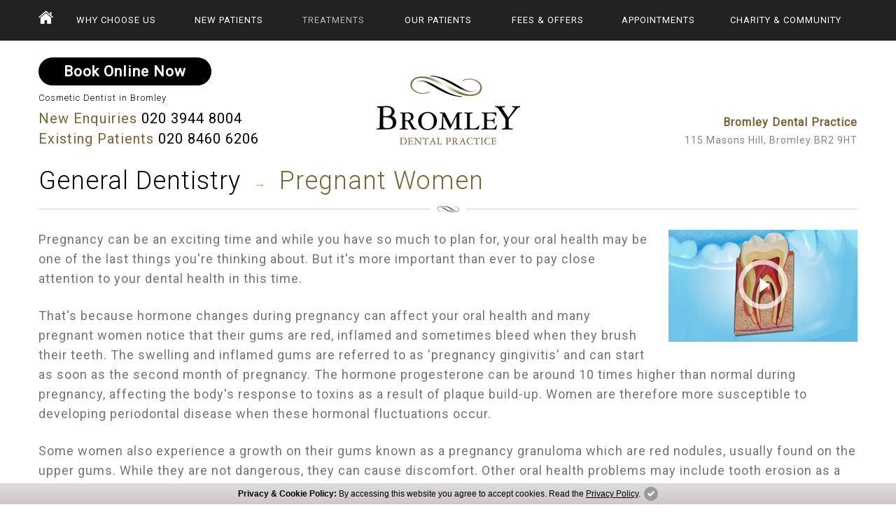

--- FILE ---
content_type: text/html; charset=UTF-8
request_url: https://www.bromleydentalpractice.co.uk/pregnant-women.html
body_size: 8355
content:
<!DOCTYPE html>
<html lang="en-GB">
<head>
<!-- Google Tag Manager -->
<script>(function(w,d,s,l,i){w[l]=w[l]||[];w[l].push({'gtm.start':
new Date().getTime(),event:'gtm.js'});var f=d.getElementsByTagName(s)[0],
j=d.createElement(s),dl=l!='dataLayer'?'&l='+l:'';j.async=true;j.src=
'https://www.googletagmanager.com/gtm.js?id='+i+dl;f.parentNode.insertBefore(j,f);
})(window,document,'script','dataLayer','GTM-MQXH2BZ');</script>
<!-- End Google Tag Manager -->


<!-- Google Tag Manager -->
<script>(function(w,d,s,l,i){w[l]=w[l]||[];w[l].push({'gtm.start':
new Date().getTime(),event:'gtm.js'});var f=d.getElementsByTagName(s)[0],
j=d.createElement(s),dl=l!='dataLayer'?'&l='+l:'';j.async=true;j.src=
'https://www.googletagmanager.com/gtm.js?id='+i+dl;f.parentNode.insertBefore(j,f);
})(window,document,'script','dataLayer','GTM-5SBPR7Z');</script>
<!-- End Google Tag Manager --><meta http-equiv="Content-Type" content="text/html; charset=utf-8" />
<title>Pregnant Women - Bromley Dental Practice in Bromley</title>
<meta property="og:title" content="Cosmetic Dentist in Bromley | Bromley Dental Practice"/>
<meta property="og:image" content="https://www.bromleydentalpractice.co.uk/images/logo.png"/>
<meta property="og:image" content="https://www.bromleydentalpractice.co.uk/images/index-banner1.png"/>
<meta property="og:image" content="https://www.bromleydentalpractice.co.uk/images/index-banner2.png"/>
<meta property="og:site_name" content="Bromley Dental Practice"/>
<meta property="og:url" content="https://www.bromleydentalpractice.co.uk/"/>
<meta property="og:type" content="website" />
<meta name="description" property="og:description" content="Bromley Dental Practice in Bromley can help pregnant women care for their oral health. Get in touch with a friendly member of our team today."/>
<meta name="keywords" content="Pregnant Women"/>
<!-- Viewport for ipad -->
<meta name="viewport" content="width=device-width, initial-scale=1">

<!-- Bootstrap css -->
<link href="https://www.bromleydentalpractice.co.uk/css/bootstrap.css?ver=1.10" rel="stylesheet" type="text/css" />

<!-- Custom css -->
<link href="https://www.bromleydentalpractice.co.uk/css/style.css?ver=2.9" type="text/css" rel="stylesheet" />

<!-- BX slider css -->
<link href="https://www.bromleydentalpractice.co.uk/css/jquery.bxslider.css" rel="stylesheet" />

<!-- Bootstrap Responsive -->
<link href="https://www.bromleydentalpractice.co.uk/css/bootstrap-responsive.css?ver=1.5" rel="stylesheet" type="text/css" />

<!-- Favicons -->
<link rel="apple-touch-icon" sizes="57x57" href="images/favicon/apple-touch-icon-57x57.png" />
<link rel="apple-touch-icon" sizes="60x60" href="images/favicon/apple-touch-icon-60x60.png" />
<link rel="apple-touch-icon" sizes="72x72" href="images/favicon/apple-touch-icon-72x72.png" />
<link rel="apple-touch-icon" sizes="76x76" href="images/favicon/apple-touch-icon-76x76.png" />
<link rel="apple-touch-icon" sizes="114x114" href="images/favicon/apple-touch-icon-114x114.png">
<link rel="apple-touch-icon" sizes="120x120" href="images/favicon/apple-touch-icon-120x120.png">
<link rel="apple-touch-icon" sizes="144x144" href="images/favicon/apple-touch-icon-144x144.png">
<link rel="apple-touch-icon" sizes="152x152" href="images/favicon/apple-touch-icon-152x152.png">
<link rel="apple-touch-icon" sizes="180x180" href="images/favicon/apple-touch-icon-180x180.png">
<link rel="icon" type="image/png" href="images/favicon/favicon-32x32.png" sizes="32x32">
<link rel="icon" type="image/png" href="images/favicon/android-chrome-192x192.png" sizes="192x192">
<link rel="icon" type="image/png" href="images/favicon/favicon-96x96.png" sizes="96x96">
<link rel="icon" type="image/png" href="images/favicon/favicon-16x16.png" sizes="16x16">
<link rel="manifest" href="images/favicon/manifest.json">
<meta name="msapplication-TileColor" content="#da532c">
<meta name="msapplication-TileImage" content="images/favicon/mstile-144x144.png">
<meta name="theme-color" content="#ffffff">

<!-- Google font Api -->
<link href='https://fonts.googleapis.com/css?family=Roboto:400,300' rel='stylesheet' type='text/css' />
<link href='https://fonts.googleapis.com/css?family=Pacifico' rel='stylesheet' type='text/css' />
<link href='https://fonts.googleapis.com/css?family=Raleway:400,500,300,200,100,900,800,700,600' rel='stylesheet' type='text/css'>
<!--cookie strip start-->
<link href="https://www.dental-focus.com/marketing/shadowbox/shadowbox.css" rel="stylesheet" type="text/css" />
<link href="https://www.dental-focus.com/cookie-policy/CookiePolicy.css" rel="stylesheet" type="text/css" />
<link href="https://www.dental-focus.com/cookie-policy/jquery-ui.min.css" rel="stylesheet" type="text/css"> 
<link href="https://fonts.googleapis.com/css?family=Open+Sans:300,400,600,700" rel="stylesheet" />

<script src="https://www.bromleydentalpractice.co.uk/js/html5shiv.js" type="text/javascript"></script> 
<script type="text/javascript" src="https://www.bromleydentalpractice.co.uk/js/respond.js"></script> 
<!-- HTML5 shim, for IE6-8 support of HTML5 elements -->
<!--[if lt IE 9]>
     <script src="https://html5shim.googlecode.com/svn/trunk/html5.js"></script>
     <link rel="stylesheet" type="text/css" href="css/ie-7-8.css">
 <![endif]-->

<!--[if IE 9 ]>
	<link rel="stylesheet" type="text/css" href="css/ie9.css">
<![endif]-->

<!-- Supportable js -->
<script type="text/javascript" src="https://www.dental-focus.com/cookie-policy/jquery.min.js"></script>

<!-- Facebook Pixel Code -->
<script>
!function(f,b,e,v,n,t,s)
{if(f.fbq)return;n=f.fbq=function(){n.callMethod?
n.callMethod.apply(n,arguments):n.queue.push(arguments)};
if(!f._fbq)f._fbq=n;n.push=n;n.loaded=!0;n.version='2.0';
n.queue=[];t=b.createElement(e);t.async=!0;
t.src=v;s=b.getElementsByTagName(e)[0];
s.parentNode.insertBefore(t,s)}(window, document,'script',
'https://connect.facebook.net/en_US/fbevents.js');
fbq('init', '517839932318364');
fbq('track', 'PageView');
</script>
<noscript><img height="1" width="1" style="display:none"
src="https://www.facebook.com/tr?id=517839932318364&ev=PageView&noscript=1"
/></noscript>
<!-- End Facebook Pixel Code -->


</head>
<body>
<!-- Google Tag Manager (noscript) -->
<noscript><iframe src="https://www.googletagmanager.com/ns.html?id=GTM-MQXH2BZ"
height="0" width="0" style="display:none;visibility:hidden"></iframe></noscript>
<!-- End Google Tag Manager (noscript) -->

<!-- Google Tag Manager (noscript) -->
<noscript><iframe src="https://www.googletagmanager.com/ns.html?id=GTM-5SBPR7Z"
height="0" width="0" style="display:none;visibility:hidden"></iframe></noscript>
<!-- End Google Tag Manager (noscript) --><div id="sticky-anchor"></div>
 <div class="band margin-bottom" id="sticky">
	<nav id="access">
        <div class="container">
          <div class="navbar navbar-inner"> 
          <button id="open-mobile-menu" type="button" class="btn btn-navbar collapse-menu-link" data-toggle="collapse" data-target=".nav-collapse"> <span class="icon-bar"></span> <span class="icon-bar"></span> <span class="icon-bar"></span> </button>
          <a href="javascript:;" data-toggle="collapse" data-target=".nav-collapse" class="collapse-link" id="collapse-menu-link">Click here to see menu</a>
            
            <div class="nav-collapse collapse">
              <ul class="nav navbar-nav">
                <li class="home"><a href="/" title="Home">Home</a></li>
                
                <li class="dropdown whychooseus"><a href="reasons-to-choose-us.html" title="Why Choose Us" class="dropdown-toggle">Why Choose Us</a>
                  <ul class="dropdown-menu">
                    <li> <a href="reasons-to-choose-us.html" title="Reasons to Choose Us">Reasons to Choose Us</a></li>
                    <li> <a href="dental-team.html" title="Meet the Team">Meet the Team</a></li>
                    <li> <a href="dental-practice-gallery.html" title="Practice Gallery">Practice Gallery</a></li>
                    <li><a class="dropdown-item" href="https://www.bromleydentalpractice.co.uk/blog/" title="Blog">Blog</a></li>
                  </ul>
                </li>
                
                <li class="newpatients"><a href="new-dental-patients.html" title="New Patients">New Patients</a></li>
                
                <li class="active treatmentsmenu"><a href="dental-treatments-bromley.html" title="Treatments">Treatments</a></li>
                
				
			  <li class="dropdown ourpatients"><a href="dental-smile-gallery.html" title="Our Patients">Our Patients</a>
                <ul class="dropdown-menu">
                   <li> <a href="dental-smile-gallery.html" title="Smile Gallery">Smile Gallery</a></li>
                 
                   <li> <a href="dental-reviews.html" title="Reviews">Reviews</a></li>
                </ul>
               </li>
				
                
                <li class="dropdown feesoffers"><a href="dental-fees.html" title="Fees &amp; Offers">Fees &amp; Offers</a>
                <ul class="dropdown-menu">
                  <!-- <li> <a href="dental-fees.html" title="Fee Guide">Fee Guide</a></li>
                 
                   <li> <a href="dental-payment-plan.html" title="Payment Plan">Payment Plan</a></li> -->
                </ul>
               </li>
                <li class="dropdown last appointments"><a href="email-us.html" title="Appointments">Appointments</a>
                    <ul class="dropdown-menu last-dropdown">
                       <li><a href="email-us.html" title="Email Us">Email Us</a></li>
                       <li><a href="find-dentists-bromley.html" title="How to Find Us">How to Find Us</a></li>
                       <li><a href="dental-feedback.html" title="Give Feedback">Give Feedback</a></li>
                       <li><a href="https://uk.dentalhub.online/soe/new/Bromley%20Dental%20Practice?pid=UKSND02" title="Book Online Now" target="_blank" rel="nofollow" class="gtmc-book-now">Book Online Now</a></li>
                    </ul>
                </li> 
                <li class="charity-community"><a href="charity-community.html" title="Charity & Community">Charity & Community</a></li>				
              </ul>
            </div>
          </div>
        </div>
      </nav>
</div>   
<script>
function sticky_relocate() {
    var window_top = $(window).scrollTop();
    var div_top = $('#sticky-anchor').offset().top;
    if (window_top > div_top) {
        $('#sticky').addClass('stick');
    } else {
        $('#sticky').removeClass('stick');
    }
}

$(function () {
    $(window).scroll(sticky_relocate);
    //sticky_relocate();
});
</script>



<script src="js/bootstrap-menu.js" type="text/javascript"></script><!--Click to Top Button start-->

<div id="back-to-top"><a href="#" title="Back to Top"><span>Top</span></a></div>
<!--Click to Top Button start--> 

<!--header starts-->
<header class="band margin-bottom">
  <div class="logo-row container">
    <div class="row">
      <div class="span4 call-and-title">
      	        <div class="book-online"><a href="https://uk.dentalhub.online/soe/new/Bromley%20Dental%20Practice?pid=UKSND02" target="_blank" rel="nofollow" class="gtmc-book-now">Book Online Now</a></div>
                        <h1> Cosmetic Dentist in Bromley</h1>
        





<span class="call-today">New Enquiries 
<a href="tel:+442039448004" class="phone-call-tracking phonelink"><span class="phone-call-tracking phonelink">020 3944 8004</span></a><br />
Existing Patients 
<a href="tel:02084606206" class="phone-call-tracking phonelink"><span class="phone-call-tracking">020 8460 6206</span></a>
</span>



     </div>
      <div class="span4 logo"> <a href="/" title="Bromley Dental Practice"><img src="https://www.bromleydentalpractice.co.uk/images/logo.webp" class="png" alt="Bromley Dental Practice" height="99px" width="205px"/></a> </div>
        <div class="span4">
            <address class="socialtop">
                <div>
                    <span><strong>Bromley Dental Practice</strong></span>
                    <div><br />
                    	<span>115 Masons Hill</span>, <span>Bromley</span> <span>BR2</span> <span>9HT</span>
                    </div>
                    <div class="hide">https://www.bromleydentalpractice.co.uk/images/logo.png</div>
                    <div class="hide">020846-06206</div>
                    <div class="hide">£</div>
                </div>
            </address>
        </div>
    </div>
  </div>
</header>
<!--header end--><section class="container inner-content band  margin-bottom">
  <h2><a href="dental-treatments-bromley.html">General Dentistry</a> <small>&rarr;</small> <span>Pregnant Women</span></h2>
  <div class="row">
    <div class="span12">
      <div class="flash span3"><a class="medivision videoicon video-align" href="https://www.medivision.co.uk/Dental/webpakonline.php?id=110&embed=1"><img alt="Pregnant Women" src="images/treatment/110.jpg" /></a></div>
      <p>Pregnancy can be an exciting time and while you have so much to plan for, your oral health may be one of the last things you're thinking about. But it's more important than ever to pay close attention to your dental health in this time.</p>
      <p>That's because hormone changes during pregnancy can affect your oral health and many pregnant women notice that their gums are red, inflamed and sometimes bleed when they brush their teeth. The swelling and inflamed gums are referred to as 'pregnancy gingivitis' and can start as soon as the second month of pregnancy. The hormone progesterone can be around 10 times higher than normal during pregnancy, affecting the body's response to toxins as a result of plaque build-up. Women are therefore more susceptible to developing periodontal disease when these hormonal fluctuations occur.</p>
      <p>Some women also experience a growth on their gums known as a pregnancy granuloma which are red nodules, usually found on the upper gums. While they are not dangerous, they can cause discomfort. Other oral health problems may include tooth erosion as a result of constant exposure to acid from severe morning sickness. Dry mouth is another major complaint, but can be easily remedied by drinking plenty of water and using sugarless candies to stimulate saliva flow.</p>
      <p>If you are pregnant we recommend that you come to the practice for a thorough check up so we can help you to have a healthy and happy pregnancy. </p>
      <div class="back-to-btn margin-bottom"><a href="dental-treatments-bromley.html">Back to Treatments</a></div>
    </div>
  </div>
</section>

<div class="breadcrumbs-strip mobile-display">
  <div class="breadcrumbs mobile-display">
    <div class="container">
       <ol class="breadcrumb" itemscope itemtype="https://schema.org/BreadcrumbList">
            <li itemprop="itemListElement" itemscope itemtype="https://schema.org/ListItem" class="breadcrumbs-links">  
                <a href="/" itemprop="item"><span itemprop="name">Home</span></a> <strong>&rarr;</strong>
                <meta itemprop="position" content="1" />
            </li>
            <li itemprop="itemListElement" itemscope itemtype="https://schema.org/ListItem" class="breadcrumbs-links">  
                <a href="dental-treatments-bromley.html" itemprop="item"><span itemprop="name">Treatments</span></a> <strong>&rarr;</strong>
                <meta itemprop="position" content="2" />
            </li>
            <li itemprop="itemListElement" itemscope itemtype="https://schema.org/ListItem" class="breadcrumbs-links">  
                <a href="dental-treatments-bromley.html" itemprop="item"><span itemprop="name">General Dentistry</span></a> <strong>&rarr;</strong>
                <meta itemprop="position" content="3" />
            </li>
            <li itemprop="itemListElement" itemscope itemtype="https://schema.org/ListItem" class="breadcrumbs-links">        
                <h2><a href="pregnant-women.html" itemprop="item"><span itemprop="name">Pregnant Women</span></a></h2>
                <meta itemprop="position" content="4" />
            </li>
        </ol>
    </div>
  </div>
</div>


<div class="container">
  <div class="row">
    <div class="span12">
      <div class="logos">
        <div class="testimonials-home">
          <ul id="testimonials-home" class="bx-wrapper">
            <li><img src="images/footer-logo1.webp" class="png" alt="logo" width="170px" height="77px" /></li>
            <li><img src="images/footer-logo2.webp" class="png" alt="logo" width="170px" height="77px" /></li>
            <li><img src="images/footer-logo3.webp" class="png" alt="logo" width="170px" height="77px" /></li>
            <li><img src="images/footer-logo5.webp" class="png" alt="logo" width="170px" height="77px" /></li>
            <li><img src="images/footer-logo6.webp" class="png" alt="logo" width="170px" height="77px" /></li>
            <li><img src="images/footer-logo7.webp" class="png" alt="logo" width="170px" height="77px" /></li>
            <li><img src="images/banner-logo9.png" class="png" alt="logo" width="170px" height="77px" /></li>
          </ul>
        </div>
      </div>
    </div>
  </div>
</div>
<div class="footer-form" id="footer-form"><div class="container"><div class="row"><script type="text/javascript" src="form/captcha-footer.js"></script>
<div class="span12"><form class="form-horizontal form-sm margin-bottom" action="form/sendemail-footer.php" method="post" name="form_footer" id="form_footer" onSubmit="return checkFields_footer()">
 <h3 class="margin-top-30">Contact Us</h3>
    <input name="recipient" value="info@bromleydentalpractice.co.uk" type="hidden" />
    <input name="Page_title" id="Page_title_ask" value="" type="hidden" />
    <input name="Hostname" id="Hostname_ask" value="" type="hidden" />
    <input name="subject" value="Website Contact Us Form" type="hidden" />
    <input name="redirect" value="../thanks.html" type="hidden" /> 
    <div class="row">
        <div class="span6">
            <div class="field-group">
                <input type="text" id="Full_Name_ask" name="Full_Name" value="Full Name" required="" onFocus="if(trim(document.form_footer.Full_Name.value)=='Full Name'){ document.form_footer.Full_Name.value='' }" onBlur="if(trim(document.form_footer.Full_Name.value)==''){ document.form_footer.Full_Name.value='Full Name' }" />
            </div>
            <div class="field-group">
                <input type="text" id="Telephone" name="Telephone" value="Telephone" onFocus="if(trim(document.form_footer.Telephone.value)=='Telephone'){ document.form_footer.Telephone.value='' }" onBlur="if(trim(document.form_footer.Telephone.value)==''){ document.form_footer.Telephone.value='Telephone' }" />    
            </div>
            <div class="field-group">
                <input id="Email_ask" type="text" name="Email" value="Email" required="" onFocus="if(trim(document.form_footer.Email.value)=='Email'){ document.form_footer.Email.value='' }" onBlur="if(trim(document.form_footer.Email.value)==''){ document.form_footer.Email.value='Email' }" />
            </div>
        
            
        </div><div class="span6"><div class="field-group">
                <textarea id="Message" name="Message" placeholder="" rows="4" onFocus="if(trim(document.form_footer.Message.value)=='Message'){ document.form_footer.Message.value='' }" onBlur="if(trim(document.form_footer.Message.value)==''){ document.form_footer.Message.value='Message' }">Message</textarea>
            </div></div>
        <div class="span12">
            <div class="g-recaptcha display-inline-block" id="RecaptchaField_ask" data-theme="light"></div>
        </div>
         <div class="span12  email-font"><div class="padding-bot-20">
    <input type="checkbox" name="I_consent_to_my_personal_data_being_collected_and_stored_as_per_the_Privacy_Policy" value="Yes"> 
<strong>I consent to my personal data being collected and stored as per the <a href="https://www.dental-focus.com/cookie-policy/privacy-policy.php" rel="shadowbox">Privacy Policy</a>.</strong>
</div>
<div class="padding-bot-20 email-font">
    <input type="checkbox" name="I_consent_to_my_personal_data_being_collected_and_stored_for_the_purpose_of_marketing_communications" value="Yes"> I consent to my personal data being collected and stored for the purpose of marketing communications.
</div></div>

      <div class="span12">
        <div class="smalltext">To prevent spam, enter the characters as shown in the box below.</div>
        <div class="control-group captcha-group">
          <label class="verify" for="txtCaptcha_footer"> <strong>Verify</strong> </label>
          <input type="text" class="sm-input" id="txtCaptcha_footer" maxlength="3" name="txtCaptcha_footer" required="" tabindex="11" />
          <img id="imgCaptcha_footer" alt="Captcha" src="form/create-image-footer.php" /> </div>
        <div id="result_footer" class="result-text"></div>
        
      </div>
        <div class="span3">
            <input name="Submit" type="submit" value="Send Now" class="btn btn-info" onClick="return checkFields_footer()" />
        </div>
    </div>                                    
</form></div></div></div></div><br clear="all"/>
<footer class="">
  <div class="container">
    <div class="row">
    
      <div class="span5 opening-hours-main">
        <span class="footer-title">Sitemap</span>
        <ul class="sitemap">
         <li class="span3">
             <a href="reasons-to-choose-us.html" title="Why Choose Us">Why Choose Us</a>
             <a href="new-dental-patients.html" title="New Patients">New Patients</a>
             <a href="dental-treatments-bromley.html" title="Treatments">Treatments</a>
             <a href="healthy-gums-bromley.html" title="Preventative Dentistry">Preventative Dentistry</a>
             <a href="root-canal-bromley.html" title="General Treatments">General Treatments</a>
             <a href="cosmetic-dentist-in-bromley.html" title="Cosmetic Dentistry">Cosmetic Dentistry</a>
             <a href="dental-crowns-bromley.html" title="Missing Teeth">Missing Teeth</a>
         </li>
         <li class="span2">
            
            <a href="dental-smile-gallery.html" title="Smile Gallery">Smile Gallery</a>
            <a href="dental-reviews.html" title="Reviews">Reviews</a>
            <a href="dental-fees.html" title="Fee Guide">Fees &amp; Offers</a>
            <a href="email-us.html" title="Appointments">Appointments</a>
			      <a href="charity-community.html" title="Charity & Community">Charity & Community</a>
            <a href="policies.html" title="Privacy Policy">Privacy Policy</a>
            <a href="https://www.bromleydentalpractice.co.uk/">Dentist in Bromley</a>
        </li>
       </ul>
      </div>
      <div class="span3 opening-hours-main">
       <span class="footer-title">Opening Hours</span>
     	<table class="opening-hours">
        <caption class="cont-head">Opening Hours</caption>
          <tbody>
            <tr>
              <td class="">Monday </td>
              <td class="sec-td">8.45 am -</td>
              <td class="">5.15 pm</td>
              
            </tr>
            <tr>
              <td>Tuesday </td>
              <td class="sec-td">8.45 am -</td>
              <td>8.30 pm</td>
              
            </tr>
            <tr>
              <td>Wednesday</td>
              <td class="sec-td">8.45 am -</td>
              <td>5.15 pm</td>
              
            </tr>
            <tr>
              <td>Thursday</td>
              <td class="sec-td">8.45 am -</td>
              <td>7.30 pm</td>
            </tr>
            <tr>
              <td>Friday</td>
              <td class="sec-td">8.45 am -</td>
              <td>5.15 pm</td>
            </tr> 
           
              
          </tbody>
        </table>
      </div>
      <address class="span4">
       <img src="images/dentist-in-bromley.webp" class="png" alt="Dentist in Bromley" width="150" height="72" />
       <div>
         <span><strong>Bromley Dental Practice</strong></span>
         <div>
           <span>115 Masons Hill</span>,
            <span>Bromley</span><span>BR2</span> <span>9HT</span>
         </div>
       </div>
       <span class="call-today">New Enquiries <a href="tel:+442039448004" class="phone-call-tracking phonelink"><span class="phone-call-tracking phonelink">020 3944 8004</span></a><br />
       Existing Patients <a href="tel:02084606206" class="phone-call-tracking"><span class="phone-call-tracking">020 8460 6206</span></a>

</span>

      
     <div class="social">
          <ul class="">
            <li class="facebook"><a href="https://www.facebook.com/bromleydentalpractice" target="_blank" title="Facebook" rel="nofollow">Facebook</a></li>
            <li class="twitter"><a href="https://twitter.com/bromleydental1" target="_blank" title="Twitter" rel="nofollow">Twitter</a></li>
            <li class="you-tube"><a href="https://www.youtube.com/user/bromleydental" target="_blank" title="YouTube" rel="nofollow">YouTube</a></li>
            <li class="linkedin"><a href="https://www.linkedin.com/company/bromley-dental-practice/" target="_blank" title="Linkedin" rel="nofollow">LinkedIn</a></li>
			 <li class="instagram"><a href="https://www.instagram.com/bromleydentalpractice/" target="_blank" title="Instagram" rel="nofollow">Instagram</a></li>
             <li class="gmb"><a href="https://g.page/r/CRymkZMTJ3XsEBA" target="_blank" title="Google My Business" rel="nofollow">Google My Business</a></li>
            <li class="blog"><a href="https://www.bromleydentalpractice.co.uk/blog/" title="Blog">Blog</a></li>
          </ul>
        </div>
      </address>
      
    </div>
  </div>
  <div class="copyright-main ">
    <div class="container">
    <div class="row">
      <div class="span8 copyright">
        <p class="mb-0">
          Copyright &copy; Bromley Dental Practice. All Rights Reserved. | <a href="policies.html" title="Privacy Policy" class="policies-link">Policies</a><br />
          Authorised: DFW DFVO<br />
          <span>Dental Practice in Bromley</span><br>
          Last Update: 28-Jan-2026        </p>
      </div>
      <div class="span4 dental-focus web">
              <div id="df-webdentalseo-author" class="df-author" data-theme="white">
    <div class="webauthorv1">
        <a href="https://www.dentalfocus.com/" target="_blank" rel="dofollow">
            <svg class="dflogo" version="1.1" id="Layer_1" x="0px" y="0px" width="43px" height="43px" viewBox="0 0 37 37" enable-background="new 0 0 37 37" xml:space="preserve">
                <g>
                    <path fill="#828487" d="M31.014,14.94v4.982h-6.308V14.94H31.014L31.014,14.94z"></path>
                    <path fill="#828487" d="M26.986,0c-5.406,0-9.774,3.062-9.774,8.411v17.561c0,3.228-2.618,5.845-5.851,5.845 c-3.228,0-5.848-2.617-5.848-5.845c0-3.05,2.334-5.554,5.314-5.822h3.886v-5.207h-3.395c-6.131,0.022-11.09,4.95-11.09,11.029 C0.229,32.06,5.215,37,11.364,37c6.146,0,11.125-4.929,11.133-11.013h0.002L22.497,8.411c0-2.509,1.952-4.546,4.489-4.546 c2.536,0,4.594,2.037,4.594,4.546v0.708c0,0.004,5.19,0,5.19,0V8.411C36.771,3.062,32.388,0,26.986,0z"></path>
                </g>
            </svg>
        </a>
        Dental Websites <br><span class="lineup6a">and <a href="https://www.dentalfocus.com/dental-google-seo.html" target="_blank" rel="dofollow" class="dflink">Dental SEO</a> by</span><br><strong class="dfbold lineup6b"><a href="https://www.dentalfocus.com/" target="_blank" rel="dofollow" class="dflink">Dental Focus</a></strong>
    </div>
</div>
      </div>
    </div>
    </div>
  </div>
</footer>

<!-- Supported Scripts -->
<script src="js/html5shiv.js" type="text/javascript"></script>
<script type="text/javascript" src="js/respond.js"></script>
<script src="js/bootstrap.js" type="text/javascript"></script>
<script src="js/jquery.bxslider.js" type="text/javascript"></script>
<script src="js/logo-slider.js" type="text/javascript"></script>
<script type="text/javascript" src="js/back-to-top.js"></script>


<script type="text/javascript" src="https://www.dental-focus.com/marketing/shadowbox/shadowbox.js"></script>
<script type="text/javascript" src="https://www.dental-focus.com/cookie-policy/CookiePolicy.js"></script>

<script type="text/javascript">
    $(document).ready(function() {
        $('.bxslider').bxSlider({
            mode: 'horizontal',
            auto: true,
            pager: true,
            controls: true,
            captions: false,
            speed: 1500,
            adaptiveHeight: true
        });
    });
</script>


<!--Shadowbox link JS starts-->
<script type="text/javascript">
    window.onload = function() {
        Shadowbox.setup("a.medivision", {
            height: 230,
            width: 400
        });

        Shadowbox.setup("a.shadow-image", {
            gallery: 'Practice Gallery'
            //height: 550,
            //width:  450
        });
    }
</script>
<!--Shadowbox link JS end-->
<script>
    jQuery(document).ready(function() {
        setTimeout(function() {
            jQuery(".webauthorv1").each(function() {
                var dfheight = $(this).height() - 9;
                console.log(dfheight);
                jQuery(this).css({
                    paddingLeft: dfheight + 7
                });
                jQuery(this).find('.dflogo').attr({
                    width: dfheight + 'px',
                    height: dfheight + 'px'
                });
            });
        }, 2000);
    });
</script>

<script src="js/modernizr-custom.js"></script>
<script>
    Modernizr.on('webp', function(result) {
        if (result) {
            $(function() {
                $('img[src$=".webp"]').each(function(index, element) {
                    element.src = element.src.replace('.webp', '.webp');
                });
            });
            if ($(window).width() >= 1025) {
                $(document).ready(function() {
                    var counter = 0;
                    $(".img-wh").each(function() {
                        var imgwidth = $(this).width();
                        var imgheight = $(this).height();
                        $(this).width(imgwidth);
                        $(this).height(imgheight);
                        counter++
                    });
                });
            }
        } else {
            $(function() {
                $('img[src$=".webp"].jpg').each(function(index, element) {
                    element.src = element.src.replace('.webp', '.jpg');
                });
                $('img[src$=".webp"].png').each(function(index, element) {
                    element.src = element.src.replace('.webp', '.png');
                });
            });
            $('.parallax-png').each(function(index, element) {
                $(this).attr('data-parallax-image').split('.')[1].replace('.webp', '.png');
                var imgpath = $(this).attr('data-parallax-image').split('.')[0];
                var imgext = $(this).attr('data-parallax-image').split('.')[1];
                if (imgext == 'webp') {
                    $(this).attr('data-parallax-image', imgpath + '.png');
                    $(this).css('background-image', 'url(' + imgpath + '.png)');
                }
            });
            $('.parallax-jpg').each(function(index, element) {
                $(this).attr('data-parallax-image').split('.')[1].replace('.webp', '.jpg');
                var imgpath = $(this).attr('data-parallax-image').split('.')[0];
                var imgext = $(this).attr('data-parallax-image').split('.')[1];
                if (imgext == 'webp') {
                    $(this).attr('data-parallax-image', imgpath + '.jpg');
                    $(this).css('background-image', 'url(' + imgpath + '.jpg)');
                }
            });
            $('.data-src-png').each(function(index, element) {
                $(this).attr('data-image-src').split('.')[1].replace('.webp', '.png');
                var imgpath = $(this).attr('data-image-src').split('.')[0];
                var imgext = $(this).attr('data-image-src').split('.')[1];
                $(this).attr('data-2x').split('.')[1].replace('.webp', '.png');
                var imgpath2x = $(this).attr('data-2x').split('.')[0];
                var imgext2x = $(this).attr('data-2x').split('.')[1];
                if (imgext == 'webp') {
                    $(this).attr('data-image-src', imgpath + '.png');
                    $(this).css('background-image', 'url(' + imgpath + '.png)');
                }
                if (imgext2x == 'webp') {
                    $(this).attr('data-2x', imgpath + '.png');
                    $(this).css('background-image', 'url(' + imgpath2x + '.png)');
                }
            });
            $('.data-src-jpg').each(function(index, element) {
                $(this).attr('data-image-src').split('.')[1].replace('.webp', '.jpg');
                var imgpath = $(this).attr('data-image-src').split('.')[0];
                var imgext = $(this).attr('data-image-src').split('.')[1];
                $(this).attr('data-2x').split('.')[1].replace('.webp', '.jpg');
                var imgpath2x = $(this).attr('data-2x').split('.')[0];
                var imgext2x = $(this).attr('data-2x').split('.')[1];
                if (imgext == 'webp') {
                    $(this).attr('data-image-src', imgpath + '.jpg');
                    $(this).css('background-image', 'url(' + imgpath + '.jpg)');
                }
                if (imgext2x == 'webp') {
                    $(this).attr('data-2x', imgpath + '.png');
                    $(this).css('background-image', 'url(' + imgpath2x + '.jpg)');
                }
            });
            $(function() {
                $('.png[src$=".webp"]').each(function(index, element) {
                    element.src = element.src.replace('.webp', '.png');
                });
            });
            $(function() {
                $('.jpg[src$=".webp"]').each(function(index, element) {
                    element.src = element.src.replace('.webp', '.jpg');
                });
            });
        }
    });
</script>
  <script type="application/ld+json">
    {
      "@context": "https://schema.org",
      "@type": "Dentist",
      "name": "Bromley Dental Practice",
      "address": {
        "@type": "PostalAddress",
        "streetAddress": "115 Masons Hill",
        "addressLocality": "Bromley",
        "addressRegion": "Bromley",
        "postalCode": "BR2 9HT",
        "addressCountry": "GB"
      },
      "telephone": "020 8460 6206",
      "url": "https://www.bromleydentalpractice.co.uk/",
      "image": "https://www.bromleydentalpractice.co.uk/images/logo.png",
      "priceRange": "£",
      "provider": {
        "@type": "MedicalProcedure",
        "name": "Pregnant Women"
      }
    }
  </script>

<script defer src="https://static.cloudflareinsights.com/beacon.min.js/vcd15cbe7772f49c399c6a5babf22c1241717689176015" integrity="sha512-ZpsOmlRQV6y907TI0dKBHq9Md29nnaEIPlkf84rnaERnq6zvWvPUqr2ft8M1aS28oN72PdrCzSjY4U6VaAw1EQ==" data-cf-beacon='{"version":"2024.11.0","token":"9b32f6610fa84dc2b650138914ad06d3","r":1,"server_timing":{"name":{"cfCacheStatus":true,"cfEdge":true,"cfExtPri":true,"cfL4":true,"cfOrigin":true,"cfSpeedBrain":true},"location_startswith":null}}' crossorigin="anonymous"></script>
</body>
</html>

--- FILE ---
content_type: text/html;charset=UTF-8
request_url: https://www.dental-focus.com/cookie-policy/getCookieData.php?flag=policydiv&parenthostname=www.bromleydentalpractice.co.uk
body_size: 37
content:
<div id="cookislider" class="outeroff">
        <div style="position:relative;">
            <div id="panel">
    				<div class="cookiepolicy" id="CookiePolicy">
					  <b>Privacy & Cookie Policy:</b> By accessing this website you agree to accept cookies. Read the 
					  <a rel="shadowbox" href="https://www.dental-focus.com/cookie-policy/privacy-policy.php?v=1.2">Privacy Policy</a>. <div class="slide"><a href="javascript:void(0);" class="btn-slide">x</a></div></div>
		</div>
	</div>
   </div>

--- FILE ---
content_type: text/css
request_url: https://www.bromleydentalpractice.co.uk/css/style.css?ver=2.9
body_size: 9084
content:
body:after{display:none;content:url(../images/cosmetic-dentistry-home.webp) url(../images/cosmetic-dentistry-home-hover.webp) url(../images/teeth-straightening.webp) url(../images/teeth-straightening-hover.webp) url(../images/smile-gallery.webp) url(../images/smile-gallery-hover.webp) url(../images/team/team1-hover.jpg) url(../images/team/team4-hover.jpg) url(../images/team/team5-hover.jpg) url(../images/team/team6-hover.jpg)}table{border-collapse:collapse}table td,table th{padding:0}.margin-bottom{margin-bottom:30px}.topstrip{background:#212121}.collapse-link{display:none}nav{background:#212121;min-height:50px}ol,ul{padding:0;margin:0 0 25px 25px}ol li,ul li{line-height:28px;}.inner-content ol>li>a,.inner-content ul>li>a{color:#6f5920;text-decoration:underline}#sticky.stick{position:fixed;top:0;z-index:10000;left:0}#sticky{width:100%}.close-btn{display:none}.outer{letter-spacing:normal}.navbar .nav>li.home a{background:url(../images/home-icon.png) no-repeat 0 0;height:19px;width:21px;text-indent:-9999px;line-height:0;font-size:0;margin-left:0;margin-right:0}.navbar .nav>li.home a:hover{background-position:center -21px}.dropdown-menu li{border-top:1px solid #897542}.dropdown-menu li:first-child,.open>.dropdown-menu li:first-child{border-top:none}.home{width:27px}.whychooseus{width:167px}.newpatients{width:155px}.treatmentsmenu{width:145px}.ourpatients{width:154px}.feesoffers{width:158px}.appointments{width:158px}.charity-community{width:206px}.last-dropdown{min-width:155px;width:155px}li.dropdown:hover .dropdown-menu.dp{display:block}.call-and-title{padding-top:0}h1 em,h1 strong,h1 u{font-style:normal;font-weight:300;text-decoration:none}.call-today{color:#786534;font-size:20px;letter-spacing:1px}.call-today a{cursor:default;color:#000;text-decoration:none}.logo{text-align:center;margin-top:20px}.social{padding:15px 0 0 0}.social ul{margin:0;padding:0;text-align:center}.social li{display:inline-block;list-style:none;margin-left:4px}.social li a{width:27px;height:27px;text-indent:-9999px;font-size:0;display:block}.social li.facebook a{background:url(../images/facebook.png) no-repeat center top}.social li.facebook a:hover{background:url(../images/facebook.png) no-repeat center -27px}.social li.twitter a{background:url(../images/twitter-x.png) no-repeat center top}.social li.twitter a:hover{background:url(../images/twitter-x.png) no-repeat center -27px}.social li.gmb a{background:url(../images/google.png) no-repeat center top}.social li.gmb a:hover{background:url(../images/google.png) no-repeat center -27px}.social li.you-tube a{background:url(../images/you-tube.png) no-repeat center top}.social li.you-tube a:hover{background:url(../images/you-tube.png) no-repeat center -27px}.social li.linkedin a{background:url(../images/linkedin.png) no-repeat center top}.social li.linkedin a:hover{background:url(../images/linkedin.png) no-repeat center -27px}.social li.instagram a{background:url(../images/instagram.png) no-repeat center top}.social li.instagram a:hover{background:url(../images/instagram.png) no-repeat center -27px}.social li.blog a{background:url(../images/blog.png) no-repeat 0 0 #fff;width:74px}.social li.blog a:hover{background:url(../images/blog.png) no-repeat 0 -32px #fff}header address{margin-bottom:0;text-align:right;color:#858585;font-size:14px;line-height:13px}.socialtop{margin-top:80px}header address strong{font-size:16px;color:#786534;font-weight:700;display:block}.index-banner{background:#e0e0e0;text-align:center;background-size:cover;position:relative}.index-banner ul{margin-left:0}.banner-text{font-family:Raleway,sans-serif;font-size:47px;color:#444;line-height:92px;font-weight:500;padding-right:25px}.banner-text span{color:#786534}.banner-inner{position:relative}.hot-button-main{margin-bottom:30px}.hot-button{margin-bottom:32px;text-align:center}.di-hot-button{height:177px;background:#6f5920;padding:12px;display:block;text-decoration:none}.di-hot-button:hover{background:#493502}.di-button-inner{border:2px solid #96865c;padding:45px 0 47px 0;display:block}.hotbutton-title{font-size:22px;color:#fff;display:block;line-height:normal}.sub-title{color:#bbaa7f;font-size:13px;text-transform:uppercase;line-height:normal}.new-patients{height:177px;background:#000;padding:12px;display:block;text-decoration:none}.new-patients:hover{background:#202020}.new-patients-inner{border:2px solid #454545;padding:45px 0 47px 0;display:block}.new-patients-inner .sub-title{color:#96865c;letter-spacing:1px}.teeth-straightening{height:253px;background:url(../images/teeth-straightening.webp) no-repeat center top;padding:133px 20px 20px 20px;display:block}.teeth-straightening:hover{background:url(../images/teeth-straightening-hover.webp) no-repeat center top}.black-hotbutton{background:url(../images/hotbuton-titel-bh.png) repeat;display:block;padding:23px 0 18px 0;text-align:center}.black-hotbutton .sub-title{color:#bbb;letter-spacing:1px}.cosmetic-dentistry-home{background:url(../images/cosmetic-dentistry-home.webp) no-repeat center top;display:block;height:460px;padding:340px 20px 20px 20px}.cosmetic-dentistry-home:hover{background:url(../images/cosmetic-dentistry-home-hover.webp) no-repeat center top}.smile-gallery{height:253px;background:url(../images/smile-gallery.webp) no-repeat center top;padding:133px 20px 20px 20px;display:block}.smile-gallery:hover{background:url(../images/smile-gallery-hover.webp) no-repeat center top}.home-content{text-align:center}.home-content,.inner-content{position:relative;min-height:400px}.home-content,.inner-content{background:url(../images/hadding-bg.png) no-repeat center bottom;padding-bottom:9px}.home-content p{margin-bottom:30px}.home-content>h2.welcome-text{text-align:center;font-size:36px;color:#000;font-weight:300;position:relative;margin:0;padding-bottom:30px;line-height:30px;font-family:Roboto,sans-serif;font-weight:300;padding-top:0;margin-bottom:30px}a.read-more{padding:8px 19px;border:1px solid #000;text-decoration:none;color:#000;display:inline-block;margin-bottom:5px}a.read-more:hover{background-color:#6f5920;color:#fff}.back-to-btn a{background:url(../images/back-button-icon.png) no-repeat 10px 19px;padding:8px 19px 8px 35px;border:1px solid #000;text-decoration:none;color:#000;display:inline-block}.back-to-btn a:hover{background:url(../images/back-button-icon.png) no-repeat 10px 19px #6f5920;color:#fff}.contact-btn a{padding:8px 19px 8px 22px;border:1px solid #000;text-decoration:none;color:#000;display:inline-block}.contact-btn a:hover{background:#6f5920;color:#fff}.breadcrumbs-strip{color:#fff;line-height:25px;padding-bottom:0}.breadcrumbs{font-size:16px;padding:0;background:#989898}.breadcrumbs .container{padding:7px 0}.breadcrumbs-links{color:#fff;display:inline}.breadcrumbs a,.breadcrumbs span{font-size:13px;color:#fff;line-height:20px;text-decoration:none;transition:all .3s ease 0s;-webkit-transition:all .3s ease 0s}.breadcrumbs a:hover span{color:#000;text-decoration:none}.breadcrumbs span{margin:0 3px}.inner-banner{background:url(../images/inner-banner-bg.jpg) no-repeat center top}.inner-banner-title{position:absolute;bottom:30px;left:0}.yellow-text{color:#786534}.inner-banner-img{text-align:right}a.video{position:relative;margin-bottom:30px; display:block;}a.video img{}a.thum1{background:url(../images/video-thum1.png) no-repeat top center}a.thum2{background:url(../images/video-thum2.png) no-repeat top center}a.thum3{background:url(../images/video-thum3.png) no-repeat top center}a.thum5{background:url(../images/video-thum5.png) no-repeat top center}a.thum6{background:url(../images/video-thum6.png) no-repeat top center}a.thum7{background:url(../images/video-thum7.png) no-repeat top center}a.thum8{background:url(../images/video-thum8.png) no-repeat top center}.team-photo{height:343px;max-width:370px;width:100%;margin-bottom:30px;padding:220px 20px 20px 20px;display:block}.team-title-bg{background:url(../images/hotbuton-titel-bh.png) repeat;display:block;padding:12px 0 12px 0;min-height:112px;text-align:center}.team-title-bg span{display:block;font-family:Lato,sans-serif}.team-name{font-size:24px;color:#fff;padding-bottom:5px}.team-post{font-size:14px;padding-bottom:5px}.gdc-number,.team-post{color:#bbb;text-transform:uppercase;letter-spacing:1px;line-height:normal}.gdc-number{font-size:13px}.treatments{height:343px;margin-bottom:30px;float:left}.preventative-dentistry{background:url(../images/preventative-dentistry.jpg) no-repeat center top}.general-treatments{background:url(../images/general-treatments.jpg) no-repeat center top}.cosmetic-dentistry{background:url(../images/cosmetic-dentistry.jpg) no-repeat center top}.missing-teeth{background:url(../images/missing-teeth.jpg) no-repeat center top}.treatment-list{margin-top:25px;margin-bottom:25px;padding:12px;float:left}.span3.menu-list{margin-left:0}.bg-dark-goldenrod{background-color:#6f5920}.bg-black{background-color:#000}.bg-black .treatment-list-area{border-color:#454545}.treatment-list-area{padding:10px 10px 10px 14px;border:2px solid}.bg-dark-goldenrod .treatment-list-area{border-color:#96865c}.treatment-title{color:#fff;font-size:22px;font-family:Lato,sans-serif;letter-spacing:1px;margin-bottom:6px;display:block}.treatment-list-area ul{margin:0;padding:0;list-style:none}.treatment-list-area ul li{background:url(../images/treatment-list-icon.png) no-repeat left 18px;padding:5px 0 5px 24px}.treatment-list-area ul li a{color:#bbaa7f;font-size:16px;font-family:Lato,sans-serif;letter-spacing:1px;display:block;text-decoration:none}.treatment-list-area ul li a:hover{color:#fff}.treatment-list-area ul li a:focus{background:0 0}.treatment-main .span3.span6{width:270px}.treatment-main .span3.span6.treatment-list{width:300px}.subtitle{background:url(../images/treatment-list-icon.png) no-repeat left 25px;padding:0 0 0 32px;margin-left:18px}.flash{float:right!important;margin:0 0 20px 30px}.logos{margin:30px 0 30px 0}.home-logos{margin-top:0}.logos ul{margin:0;padding:0}.logos li{list-style:none;display:inline}.testimonials-home{position:relative}#testimonials-home li{padding:0;text-align:center}.cont-head{display:none}footer{background-color:#616161;padding:15px 0 0 0}.footer-title{color:#fff;font-size:20px;font-weight:400;margin-bottom:10px;display:block}.opening-hours-main{margin-bottom:6px}.opening-hours,.sitemap{margin:0;padding:0;list-style:none;width:100%}.opening-hours{line-height:32px}table.opening-hours td{vertical-align:top;line-height:normal;padding-bottom:25px}.mid{width:71px}.opening-hours .lefttd{width:38%}.opening-hours .righttd{width:62%}.sitemap li{float:left;margin-left:0}.sitemap li a{color:#fff;font-size:14px;display:block;margin-bottom:8px}.sitemap li a:hover{color:#ccc}.opening-hours{font-size:14px;color:#fff}.opening-hours td.sectd{text-align:right;padding-right:5px}footer address{font-size:14px;line-height:25px;background:#fff;text-align:center;padding:30px 0;border:4px solid #000;margin:2px 0 10px 0}footer address img{margin-bottom:10px}footer address p{margin:0}footer address strong{display:block;color:#786534;font-size:18px}footer address .call-today{display:block;line-height:30px}.copyright-main{background-color:#252525;border-top:2px solid #989898;color:#fff;font-size:14px;padding:15px 0 15px 0}.copyright{line-height:normal}.copyright,footer .copyright h3{color:#fff;margin-bottom:0;font-size:10px;font-family:Verdana,Geneva,sans-serif;line-height:20px;letter-spacing:normal}.dental-focus{text-align:right}.dental-focus a{letter-spacing:normal;text-decoration:underline;color:#fff;font-weight:700;font-size:10px}.dental-focus a:hover{color:#ccc;text-decoration:none}#back-to-top{background:url(../images/back-top.png) no-repeat center center;height:35px;width:35px;position:fixed;right:10px;bottom:175px;cursor:pointer;display:none;z-index:999999}#back-to-top span{display:none}.profile-img.span3,.right-img.span3{float:right;margin:0 0 20px 20px}.hide{display:none}.review{padding:20px;color:#fff;margin-bottom:20px}.review p{margin-bottom:10px}.reviewbg-first{background-color:#9f8950}.reviewbg-second{background-color:#000}.start-rating{width:100%}.cqc-panel{background-color:#79662e;width:100%;max-width:586px;margin:0 auto;transition:all .3s ease 0s;-webkit-transition:all .3s ease 0s}.cqc-panel:hover{background-color:#4c3900}.cqc-panel:hover .click-btn{background:#000 url(../images/cqc-arrow.png) no-repeat scroll right center}.cqc-panel .cqcloog1{float:left;margin-left:10px}.cqc-panel .cqcloog2{float:left;margin-left:10px}.cqc-panel .click-btn{background:#333 url("../images/cqc-arrow.png") no-repeat scroll right center;color:#fff;float:right;font-size:20px;font-weight:900;line-height:30px;padding:25px 30px 24px 10px;text-align:left;text-transform:uppercase;transition:all .3s ease 0s;-webkit-transition:all .3s ease 0s}.cqc-panel .click-btn small{display:block;font-size:13px;font-weight:700;line-height:22px;margin:0;padding:0;text-transform:none}.margin-bottom{margin-bottom:30px}.cont-box{min-height:232px;border:#d7d7d7 1px solid;padding:15px 20px;margin-bottom:30px}.cont-box address{margin-bottom:0;line-height:30px}.cont-box .phonelink{cursor:default}.cont-box a.phonelink{color:#58585a}.cont-box table{width:100%;border:0;padding:0}.cont-box table td{height:26px;width:34.3%}.cont-box td.sec-td{text-align:right;padding-right:5px}#form_emailus #Message{height:158px}input#txtCaptcha_emailus{font-weight:400}input.margin-b2,textarea.margin-b2{margin-bottom:2px}form input[required]{font-weight:700}form .radio-box{float:right}form .radio-box td{padding-right:10px}form .smalltext{font-size:13px;line-height:17px;margin:0 0 15px 0}form .captcha-group{position:relative}label.verify{position:absolute;left:10px;top:9px;display:inline-block;text-align:left;padding-right:10px;border-right:1px solid #ddd}.sm-input{width:104px;margin:0!important;padding-left:70px!important;box-sizing:inherit}.result-text{color:red;font-size:13px;line-height:17px;min-height:17px;margin:-10px 0 10px 0}.appointment-ttl{display:block;padding-bottom:10px;font-size:17px;color:#6f5920}.form-feedback .datepicker{width:50%;float:left}.form-feedback .ui-datepicker-append{display:inline-block;line-height:38px;margin-left:10px}.form-feedback .feedbackcount{float:left;width:60px;margin:0 10px 10px 0;text-align:center;background:0 0}.form-feedback .count-text{line-height:38px;display:block}.form-feedback .control-label{float:none}.form-feedback .feedbackcheckbox{display:block;margin-bottom:10px}.form-feedback .smalltext{margin:5px 0 15px}.mapbox{width:100%;height:auto;color:#757575;clear:both;text-align:left;margin-bottom:30px}.map-div{width:280px;line-height:22px}.map-div form{display:block;border-top:1px solid #dcdcdc;margin:10px 0 0 0;padding-top:10px;clear:both}.map-div .map-input{width:50%;margin:0 5px 0 0;padding:3px 0}.getdirection{font-size:13px;padding:5px 12px;background:#6f5920!important}.mapbox .getdirection{color:#fff;margin-bottom:0;transition:all .3s ease 0s;-webkit-transition:all .3s ease 0s;border-width:1px}.getdirection:hover{background:#000!important}.map-img{margin:5px 0 0 10px;float:right}.border{border-bottom:1px solid #d3d3d3;width:100%;position:relative}.icon{background:url(../images/title-bottom-icon.png) no-repeat center;height:9px;width:100%;position:absolute;left:0;top:-5px}ul.practice-gallery{margin:0;padding:0;list-style:none}ul.practice-gallery li a{border:#ebebeb 5px solid;display:block;-webkit-transition:.3s;-moz-transition:.3s;-o-transition:.3s;-ms-transition:.3s;transition:.3s}ul.practice-gallery li a:hover{border:#6f5921 5px solid}.smile-gallery-main{margin-top:30px}.smile-gallery-links a{background:#616161;color:#fff;padding-top:6px;padding-bottom:6px;text-align:center;margin-bottom:10px}.smile-gallery-links a:hover{color:#999}ul.cases-box li span{display:block;margin-bottom:10px;color:#000;text-align:center;font-size:16px;line-height:35px;letter-spacing:1px;background-color:#fff}.cases{color:#fff;margin-bottom:30px}.case-first{background-color:#e0e0e0;color:#000}.case-second{background-color:#e0e0e0;color:#000}ul.cases-box{margin:0;padding:0;list-style:none;width:100%}ul.cases-box li{margn-bottom:10px}.cases ul.cases-box li{float:left;width:50%;padding:2% 2% 2% 2%}.cases-text{min-height:100px;padding:0 2% 1%;width:100%}.cases-text p{margin-bottom:5px}.cases-full ul.cases-box li{width:25%;padding:1% 1% 1%}.cases-full .cases-text{padding:0 1% 1% 1%;width:100%;min-height:inherit}.cases-full.case-32 li.cases-text-right{width:50%;min-height:inherit}.cases-full.case-24 li.cases-text-right{width:50%;min-height:inherit}.case-10 .cases-text,.case-9 .cases-text{min-height:123px}.fees-box{width:100%;border:none;padding:0;margin-bottom:30px}.fees-box td{padding:8px 5px;border-bottom:1px dashed #66a6ce}.fees-box td.head{color:#fff;font-weight:400;border-bottom:none;background-color:#786534}.fees-box tr:hover{color:#000;background-color:#e4e4e4}a.click-to-call{cursor:default;text-decoration:none;color:#58585a}.clr{clear:both}.book-online{margin-bottom:15px}.book-online a{text-align:center;color:#fff;font-weight:700;text-decoration:none;background:#000;border-radius:40px;font-size:21px;padding:8px 36px 8px 36px}.book-online a:hover{background:#565656}.video-thums1{float:none!important;margin:0 auto!important;text-align:center;min-height:auto!important;width:370px!important}a.video1{display:block;position:relative;min-height:230px;margin-bottom:38px;width:370px!important}a.video1 img{position:absolute;top:5px;left:5px}.bspace{padding:3px}.aligner-imgs span{background-color:#000;display:block;margin-bottom:5px;padding:5px}.banner-slide3{padding:91px}.treatment-list-area.treatment-list-long{min-height:370px}.dividor{background:url(../images/hadding-bg.png) no-repeat center top;width:100%;margin:20px 0;display:block;height:20px}.team h2{text-align:Center}.aligner-imgs a img{padding:0;border:1px solid #ccc}.aligner-imgs .video{display:block}.videoicon::after{background:rgba(0,0,0,0) url("../images/play-icon.png") no-repeat scroll 0 0;content:"";display:block;height:72px;left:50%;position:absolute;top:50%;width:72px; margin-left:-36px; margin-top:-36px;}.videoicon1::after{background:rgba(0,0,0,0) url(../images/play-icon.png) no-repeat scroll 0 0;content:"";display:block;height:72px;left:42%;position:absolute;top:38%;width:72px}.videoiconbig::after{background:rgba(0,0,0,0) url("../images/play-icon-big.png") no-repeat scroll 0 0;content:"";display:block;height:120px;left:45.6%;position:absolute;top:47%;width:120px}a.video-align{position:relative;margin-bottom:30px}.padding-bot-20{padding-bottom:10px}.email-font{font-size:14px}.email-fontp{font-size:14px;margin-bottom:10px}.temp-back{display:block;float:left}.temp-back .span12:nth-child(even) .reviewbg-first{background-color:#000}.padding0{padding:0!important;width:100%}.footer-form{border-top:1px solid #ccc;float:left;width:100%}.margin-top-30{margin-top:30px}.tempreview{color:#fff}.tempreview:hover{color:#6f5920}.rew-bg{background-color:#000}.test-bg{color:#fff}.test-bg:hover{color:#000}.test-sec-bg{color:#fff}.test-sec-bg:hover{color:#9f8950}.zaki-text{color:#747474;text-decoration:none}.zaki-text:hover{color:#9f8950}.footer-form textarea{height:154px;resize:none}.top-head{font-size:13px;color:#000;font-weight:300;margin:0;padding:0;line-height:normal;margin-bottom:8px}.margin-set{margin-bottom:41px}.page-title{font-size:36px;color:#000;font-weight:300;position:relative;margin:0;margin-bottom:0;padding-bottom:30px;line-height:30px;background:url(../images/hadding-bg.png) no-repeat center bottom;margin-bottom:25px}.page-title a{color:#000}.page-title a:hover{color:#786534}.page-title span{color:#786534}.page-title h1{font-size:36px;color:#000;font-weight:300;line-height:inherit;display:inline}.page-title small{font-size:17.5px;display:inline-block;color:#bbaa7f;margin:0 8px;font-weight:400;line-height:1}.margin-l-b{margin:-50px 0 20px 20px}.margin-l-b-n{margin:5px 0 10px 20px}.treatment-title a{color:#fff}.pad-none{padding-top:0!important;float:left;padding-bottom:20px}.team-social{padding:10px 0}.linkedin{margin-left:0}.linkedin-social{display:block;padding:0 5px 0 0}.linkedin-social ul{text-align:right !important;}.linkedin-icon{margin-left:0}.linkedin-icon a{background:url(../images/linkedin.png) no-repeat center top;width:27px;height:27px;text-indent:-9999px;font-size:0;display:block;margin-bottom:30px}.linkedin-icon a:hover{background:url(../images/linkedin.png) no-repeat center -27px}.breadcrumbs-strip h2{background:0 0!important;font-size:13px;color:#fff;font-weight:400;margin-bottom:auto;padding-bottom:inherit;display:inherit}.breadcrumbs-strip h2:hover{color:#000}.implat-hot-btn-main{margin-bottom:30px;margin-top:30px}.implat-hot-btn-main .implat-hot-btn{margin-bottom:20px;position:relative}.implat-hot-btn-main .implat-hot-btn:nth-child(odd){background:#e0e0e0}.implat-hot-btn-main .implat-hot-btn:nth-child(even){background:#9f8950}.implat-hot-btn-main .implat-hot-btn:nth-child(even) a{color:#fff}.implat-hot-btn-main .implat-hot-btn:nth-child(even) a:hover{color:#000}.implat-hot-btn-main .implat-hot-btn a{padding:35px 10px;text-align:center;display:block}.implat-hot-btn-main .implat-hot-btn a:after{content:'+';display:block;position:absolute;bottom:0;right:0;width:40px;height:40px;background:#000;color:#fff;line-height:40px;font-size:26px}.implat-hot-btn-main .main-title-imaplant{font-size:30px;line-height:36px;text-transform:uppercase}.implat-hot-btn-main .implat-hot-btn .imageholder{height:120px;margin-bottom:10px}.implat-hot-btn-main .implat-hot-btn .imageholder img{height:100%;transition:all .2;-webkit-transition:all .2s}.implat-hot-btn-main a:hover img{-ms-transform:scale(1.1,1.1);-webkit-transform:scale(1.1,1.1);transform:scale(1.1,1.1)}.close{float:right;font-size:21px;font-weight:700;line-height:1;color:#000;text-shadow:0 1px 0 #fff;opacity:.2}.close:focus,.close:hover{color:#000;text-decoration:none;cursor:pointer;opacity:.5}button.close{-webkit-appearance:none;padding:0;cursor:pointer;background:0 0;border:0}.modal-open{overflow:hidden}.modal{position:fixed;top:0;right:0;bottom:0;left:0;z-index:1050;display:none;overflow:hidden;-webkit-overflow-scrolling:touch;outline:0}.modal.fade .modal-dialog{-webkit-transition:-webkit-transform .3s ease-out;-o-transition:-o-transform .3s ease-out;transition:transform .3s ease-out;-webkit-transform:translate(0,-25%);-ms-transform:translate(0,-25%);-o-transform:translate(0,-25%);transform:translate(0,-25%)}.modal.in .modal-dialog{-webkit-transform:translate(0,0);-ms-transform:translate(0,0);-o-transform:translate(0,0);transform:translate(0,0)}.modal-open .modal{overflow-x:hidden;overflow-y:auto}.modal-dialog{position:relative;width:auto;margin:10px}.modal-content{position:relative;background-color:#fff;-webkit-background-clip:padding-box;background-clip:padding-box;border:1px solid #999;border:1px solid rgba(0,0,0,.2);border-radius:6px;outline:0;-webkit-box-shadow:0 3px 9px rgba(0,0,0,.5);box-shadow:0 3px 9px rgba(0,0,0,.5)}.modal-backdrop{position:fixed;top:0;right:0;bottom:0;left:0;z-index:1040;background-color:#000}.modal-backdrop.fade{opacity:0}.modal-backdrop.in{opacity:.5}.modal-header{min-height:16.42857143px;padding:15px}.modal-header .close{margin-top:-30px;background:#87774b;border-radius:50px;height:25px;width:25px;color:#fff;margin-right:-30px;opacity:1}.modal-title{margin:0;line-height:1.42857143}.modal-body{position:relative;padding:15px;max-height:550px}.modal-footer{padding:15px;text-align:right;border-top:1px solid #e5e5e5}.modal-footer .btn+.btn{margin-bottom:0;margin-left:5px}.modal-footer .btn-group .btn+.btn{margin-left:-1px}.modal-footer .btn-block+.btn-block{margin-left:0}.modal-scrollbar-measure{position:absolute;top:-9999px;width:50px;height:50px;overflow:scroll}.modal ol.ol-list li,.modal ul.ul-list li{margin-bottom:10px}

.mb-0{ margin-bottom: 0px !important;}


.home-content h2.patients-say{font-size: 28px !important; color: #786534 !important; line-height: 30px !important; font-weight: 300 !important; margin: 0 0 25px 0 !important; background: none !important;  padding-bottom: 0px !important; }
.modal-dialog{ margin-top: 35px;}
.modal-dialog .modal-body{ padding: 30px; text-align: center; background-size: cover; font-size: 16px; font-weight: 500; color: #c60f0f; border: 4px solid #cead50; line-height: 1.2;} 

@media (min-width:768px){.modal-dialog .modal-body{ padding: 60px; font-size: 30px;} .modal-dialog{width: 80%;} 

.modal-dialog{width:60%;margin:30px auto}.modal-content{-webkit-box-shadow:0 5px 15px rgba(0,0,0,.5);box-shadow:0 5px 15px rgba(0,0,0,.5)}.modal-sm{width:300px}}

@media (min-width:992px){.modal-dialog .modal-body{ padding: 40px; } .modal-dialog{width: 40%;}  .modal-lg{width:900px}}.modal-footer:after,.modal-footer:before{display:table;content:" "}.modal-footer:after{clear:both}.terra-btn{position:relative}.terra-btn a{background:0 0;font-size:18px;color:#000;text-align:center;padding:8px 20px;border:1px solid #000;position:absolute;bottom:118px;left:37%}.terra-btn a:hover{background:#6f5920;border:1px solid #000;color:#fff}.red-text{font-size:12px;color:red;line-height:16px;margin-bottom:-33px;text-align:right}.red-text a{color:inherit;cursor:default;text-decoration:none}ul.teambox{list-style:outside none none;margin:0;padding:0}ul.teambox li a{display:block;margin:0 auto}ul.teambox li{height:265px;margin-bottom:30px;overflow:hidden;position:relative}ul.teambox li a span{background:url(../images/team/hover.png) no-repeat scroll center top;color:#fff;display:block;font-size:13px;font-weight:300;height:265px;left:50%;line-height:22px;margin-left:-133px;padding:20px;position:absolute;text-decoration:none;top:255px;transition:all .5s ease 0s;-webkit-transition:all .5s ease 0s;width:265px;text-align:center}ul.teambox li a:hover span{animation-duration:.5s;animation-fill-mode:both;-webkit-animation-duration:.5s;-webkit-animation-fill-mode:both;top:0}ul.teambox li a strong{color:#fff;display:block;font-size:18px;line-height:22px;margin-bottom:5px;margin-top:55px}.image-center{margin:0 auto;display:block}ul.teambox li a.team01{background:url(../images/team/team-1.png) no-repeat center top}ul.teambox li a.team02{background:url(../images/team/team-2.png) no-repeat center top}ul.teambox li a.team04{background:url(../images/team/team-4.png) no-repeat center top}ul.teambox li a.team06{background:url(../images/team/team-6.png) no-repeat center top}ul.teambox li a.team07{background:url(../images/team/team-7.png) no-repeat center top}ul.teambox li a.team08{background:url(../images/team/team-8.png) no-repeat center top}.mb-30{margin-bottom:30px}.bordered-title{font-size:36px;color:#000;font-weight:300;position:relative;margin:0;padding-bottom:30px;line-height:30px;background:url(../images/hadding-bg.png) no-repeat center bottom;margin-bottom:25px;margin-top:20px}.margin-0{margin:0!important}.logo-row-db{display:inline-block}.strip-bg1{padding:0;background:#989898}.ch-logos ul{margin:0;padding:0}.ch-logos li{list-style:none;display:inline;padding-right:40px}.ch-logos li:last-child{padding-right:0}.banner2,.banner2 .container{position:relative}.bnr-txt{text-align:center;position:absolute;top:-101px;width:100%;left:0}.bnr-txt span{background:#000;font-size:36px;color:#fff;padding:15px 20px}.bnr-txt1 span{background:#9f8950}.strip-bg2{background:#000}.strip3-bg{background:#e0e0e0}.pading-30{padding:30px 0 15px 0}.strip-bg4{background:#9f8950;color:#fff}.pdg-btm{padding-bottom:18px}.pdg{padding:40px 0}.breadcrumb{background:0 0!important}.breadcrumb>li{display:inline-block;text-shadow:none!important}.breadcrumb h2{font-size:16px;color:#bbb8dc;border-bottom:0 solid #d2d2d2;margin:0!important;padding:0!important;font-family:Roboto,sans-serif;line-height:0!important;font-weight:400!important}ol.breadcrumb{padding:0;margin:0}.webauthorv1{color:#828487;text-align:left!important;font-family:'Open Sans',sans-serif!important;font-weight:400!important;font-size:11px!important;line-height:1.4!important;text-transform:uppercase!important;display:inline-block!important;position:relative!important;padding-left:35px}.webauthorv1 strong.dfbold{font-size:16px!important;font-weight:700!important;letter-spacing:.3px!important}.webauthorv1 a.dflink,.webauthorv1 a.dflink:focus,.webauthorv1 a.dflink:hover{color:inherit!important;text-decoration:none!important;font-weight:inherit!important;font-size:inherit!important}.webauthorv1 a.dflink:focus{outline:0!important}.webauthorv1 .dflogo{position:absolute;left:0;top:4px}.lineup1{margin-left:-.3px}.lineup2{margin-left:-1.3px}.lineup3{margin-left:-.5px}.lineup4{margin-left:-.5px}.lineup5{margin-left:-.5px}.lineup6a{margin-left:.5px}.lineup6b{margin-left:-.5px}.df-author[data-theme=white] .webauthorv1{color:#fff!important}.df-author[data-theme=white] .webauthorv1 path{fill:#fff!important}.df-author[data-theme=light] .webauthorv1{color:#bbb!important}.df-author[data-theme=light] .webauthorv1 path{fill:#bbb!important}.df-author[data-theme=dark] .webauthorv1{color:#555!important}.df-author[data-theme=dark] .webauthorv1 path{fill:#555!important}.ask-form{margin:0;padding:0}.ask-form h3{border:medium none;font-size:16px;line-height:28px;text-align:left;color:#fff;text-transform:inherit;font-weight:400;margin-bottom:0;margin-top:4px}.ask-form form{margin:0;padding:0}.stick-form .form-head{display:block;color:#fff;font-size:25px;font-weight:300;line-height:25px;margin:0 0 10px 0;padding-top:0;text-align:left;text-transform:uppercase}.stick-form{position:fixed;bottom:0;width:auto;animation:position1 1s;-webkit-animation:position1 1s;-moz-animation:position1 1s;width:100%;right:0;background:#212121;padding:15px 0;z-index:998;border-top:2px solid #9f8950}.ask-form input[type=email],.ask-form input[type=text],.ask-form textarea{padding:6px 0;text-indent:10px;font-size:12px;margin-bottom:0;font-size:14px;height:37px;border-radius:4px}.ask-form select{padding:6px 0;text-indent:6px;font-size:12px;margin-bottom:10px;font-size:14px;height:37px;width:100%;border:none}.ask-form .required{font-weight:700}.ask-form .required:focus{border:1px solid red}.btn-ask{width:100%!important;background:#9f8950!important;color:#fff!important;border-radius:4px}.btn-ask:focus,.btn-ask:hover{width:100%;background:#fff;color:#212121}.btn-treatment{background:#2e598a;color:#fff!important}.btn-treatment:hover{background:#000;color:#fff}.btn-theme{width:150px;background:#9f8950;color:#fff;border:1px solid transparent;border-radius:4px;padding:6px 12px;font-size:14px;text-decoration:none}.btn-theme:focus,.btn-theme:hover{width:150px;background:#fff;color:#212121;border:1px solid #9f8950}.new-banner{position:relative;text-align:center}.new-banner img.bannerbig-img{width:100%}.new-banner-img{text-align:left}.content{margin-top:146px}.new-banner-text{position:absolute;top:50%;transform:translateY(-50%);-ms-transform:translateY(-50%);-webkit-transform:translateY(-50%);-moz-transform:translateY(-50%);-o-transform:translateY(-50%);transform:translateY(-50%)}.new-banner-title{font-size:33px;color:#1e1e1a;text-align:left;font-family:Raleway,sans-serif;line-height:1.5}.new-banner-list{font-size:20px;color:#1e1e1a;margin-top:20px;margin-left:30px!important;text-align:left}i.fa.fa-li.fa-check{color:#786534;top:6px}.new-banner-logo{text-align:left;list-style:none;padding-left:0}.new-banner-logo li{display:inline-block;text-align:left;padding:5px;width:46%}.new-banner-logo li:first-child{padding-left:0}.ask-expert-col{width:100%;background:#212121;text-align:left;margin-top:0}.navup{padding:15px 0}.ask-expert-col a{text-align:center;display:inline-block;color:#444;font-size:22px;line-height:50px;font-weight:300;text-transform:uppercase;text-decoration:none}.visible-xs{display:none!important}.form .span3{width:213px}.check-box{color:#fff;font-size:14px}.check-box a{display:inline;color:#fff;font-size:inherit;line-height:inherit;font-weight:inherit;text-transform:none;text-decoration:underline}.check-box input{margin:0;position:relative;top:-2px}.padding-top-10{padding-top:10px}.padding-bot-10{padding-bottom:10px}.from-margin{margin-left:272px!important}.welcome-title{font-size:34px;color:#212121;margin-bottom:40px;margin-top:40px;font-weight:500;font-weight:300;font-family:Raleway,sans-serif}.banner-inner{margin-left:15px}.bg-gold{background:#9f8950}.padding-top-50{padding-top:50px}.padding-bot-30{padding-bottom:30px}.padding-bot-20{padding-bottom:20px}.padding-bot-40{padding-bottom:40px}.mb-40{margin-bottom:40px}.reviewer{display:none}.content-bg{padding-bottom:30px;background:#212121}.text-white{color:#fff}.list-group li{font-size:20px;margin-bottom:20px;list-style-type:none}.list-group img{padding-right:10px}.new-banner-list li{list-style-type:none}.content-new p{margin-bottom:0;font-size:16px;line-height:1.5}.name-title{font-size:28px;margin-bottom:15px;margin-top:30px;font-weight:300;color:#212121}.new-banner-list li:before{content:url('../images/ico-check.png');position:absolute;left:0}.footer-map{display:block;min-height:350px;background:url(../images/footer-map.jpg) no-repeat center}.bxslider-testimonials .bx-controls{display:none}.faqitem .header{padding:10px;background:#9f8950;color:#fff;display:flex;justify-content:space-between;align-items:center;cursor:pointer;border-bottom:1px solid}.faqitem .header h4{margin:0;color:#fff;font-weight:500}.faqitem .header .minus{display:none}.faqitem.jquery-accordion-active .minus{display:block}.faqitem.jquery-accordion-active .plus{display:none}.plus{margin-bottom:0!important;padding-left:6px}.minus{margin-bottom:0!important;padding-left:6px}.faqitem .content-new{padding:15px;display:none;background:#9f8950}.padding-0{padding:0!important}.column-1{background:#212121;width:50%!important;padding:30px;color:#ccc}.column-0{background:#212121;padding:30px;color:#ccc}.column-2{background:#9f8950;margin:0!important;width:50%!important;padding:30px;color:#fff}.column-1 img{margin-bottom:20px}.column-2 img{margin-bottom:20px}.mb-22{margin-bottom:-22px!important}.footerpadd{padding:15px 0 145px 0}.footerpaddouter{padding:15px 0 117px 0!important}.bg-black{background:#212121}.mb-10{margin-top:10px}.ul-mt{margin-top:-17px;margin-bottom:10px}.description p{margin-bottom:10px}.new-banner-home{position:relative;text-align:center}.new-banner-home img.bannerbig-img-home{width:auto%}.new-banner-img-home{text-align:left}..content{margin-top:146px}.new-banner-home-text{position:absolute;top:50%;transform:translateY(-50%);-ms-transform:translateY(-50%);-webkit-transform:translateY(-50%);-moz-transform:translateY(-50%);-o-transform:translateY(-50%);transform:translateY(-50%)}.new-banner-home-title{font-size:20px;color:#1e1e1a;text-align:left;font-family:Raleway,sans-serif;line-height:1.5}.new-banner-home-list{font-size:12px;color:#1e1e1a;margin-top:20px;margin-left:30px!important;text-align:left}i.fa.fa-li.fa-check{color:#786534;top:6px}.new-banner-home-logo{text-align:left;list-style:none;padding-left:0}.new-banner-home-logo li{display:inline-block;text-align:left;padding:10px 5px 5px 5px;width:46%}.new-banner-home-logo li:first-child{padding-left:0}.new-banner-home-list li{list-style-type:none}.new-banner-home-list li:before{content:url('../images/ico-check.png');position:absolute;left:0}.n-b-h-left{margin-left:15%!important;width:auto!important}.btn-click-here-details{background:#9f8950!important;color:#fff!important;border-radius:4px;padding:7px 12px;text-decoration:none!important;cursor:pointer!important;float:left}a.btn-click-here-details:focus,a.btn-click-here-details:hover{background:#000!important;color:#fff!important;padding:7px 12px;text-decoration:none!important}.click-dtls{margin-left:0!important;margin-top:10px}.clear{clear:both!important}.mb-20{margin-bottom:20px!important}.terracycle img { width:100%;}.tree img {width: auto;margin: 0px auto 16px auto;display: block;}.chat-widget-icon { z-index: 99999999 !important; bottom: 30px !important;} 

@media (min-width:1200px){.modal-dialog .modal-body{ padding: 60px; } .modal-dialog{width: 40%;} }

@media (min-width: 768px) and (max-width:991px) {.copyright-main { padding-bottom: 40px; } .offer-modal .modal-dialog {width:95%;}.v-align-center { left:35% !important;}.offer-modal .modal-content { background-position:right top !important}} @media (min-width: 992px) and (max-width:1199px) { .offer-modal .modal-dialog { width:80%; } .v-align-center { left:35% !important;} .offer-modal .modal-content {background-position:right top !important} } @media (max-width: 767px) {.chat-widget-icon { bottom: 100px !important;}.offer-modal .modal-content { background-image:none !important; background:#fff !important;}.offer-modal h3 { line-height:28px !important;}.offer-modal .modal-body { padding-top:0px;}.v-align-center { transform:none !important; position:relative !important; top:0 !important; left:0 !important;}
.modal-body, .offer-modal .modal-content{ min-height:auto !important; text-align:center;}.modal-content { padding-left:0px !important;}} .color-white{color:#FFFFFF !important;}.modal-price-ttl { font-size:22px; line-height:32px;}.offer-modal a { text-decoration:none; cursor:default;}.offer-modal .modal-header { border-bottom:none;}.offer-modal h3 { margin-top:15px; margin:0 auto; line-height:36px;}.offer-logo { margin:20px 0px 30px;}.offer-modal .modal-content { background:url(../images/modal-bg1.jpg) no-repeat; background-size:cover; background-position: right top; min-height:450px; padding-left:15px;}.position-relative { position:relative;}.v-align-center { margin: 0; position: absolute; top: 50%; left: 34%; transform: translate(-50%, -50%);}.offer-modal .modal-body { margin:0 auto; min-height:400px;} .offer-modal .modal-header .close  { margin-top:0; position:absolute; top:-8px; right:20px; height:30px; width:30px; font-size:21px; line-height:23px;}.modal-price-ttl strong { display:inline-block; color:#786534; font-size:25px; margin-top:20px;} .h-two-content h2{font-size: 28px; color: #786534; line-height: 30px; font-weight: 300; margin: 0 0 25px 0; background: none !important; padding-bottom: 0;} .h-two-content1 h2.welcome-title{font-size: 34px; color: #212121;    margin-bottom: 40px; margin-top: 40px; font-weight: 500; font-weight: 300; font-family: Raleway,sans-serif; background: none !important; padding-bottom: 0;} .mb-0{ margin-bottom: 0px !important;}
.mrgin-b-10{margin-bottom:10px!important;}.hover-white:hover{color: #fff!important; }
#accordionFaqs.accordion .accordion-group { border-color: #9f8950; border-radius: 0; }
#accordionFaqs.accordion h2.accordion-heading { margin: 0; padding: 0; background: no-repeat; background-color: #9f8950; line-height: normal; }
#accordionFaqs.accordion h2.accordion-heading button { display: flex; align-items: center; background: none; border: none; width: 100%; text-align: left; padding: 20px 15px; color: #FFFFFF; font-size: 22px; font-weight: 400; line-height: normal; }
#accordionFaqs.accordion .accordion-group button::after { content: ''; width: 1.25rem; height: 1.25rem; margin-left: auto; background-repeat: no-repeat; background-size: 1.25rem; transition: transform .2s ease-in-out; background-image: url("data:image/svg+xml,%3csvg xmlns='http://www.w3.org/2000/svg' viewBox='-42.5 -45 100 100' fill='%23ffffff'%3e%3cpath fill-rule='evenodd' d='M-41.497-20.168l5-5.137c0.611-0.612,1.406-1.028,2.311-1.028c0.808,0,1.706,0.416,2.305,1.028L7.5,17.932l39.382-43.236 c0.599-0.612,1.497-1.028,2.298-1.028s1.706,0.416,2.309,1.028l5.013,5.137C57.1-19.55,57.5-18.625,57.5-17.805 s-0.4,1.751-0.999,2.363L9.809,35.301C9.206,35.92,8.301,36.333,7.5,36.333s-1.706-0.413-2.308-1.025l-46.689-50.742 c-0.6-0.619-1.003-1.55-1.003-2.37S-42.097-19.55-41.497-20.168z'/%3e%3c/svg%3e"); }
#accordionFaqs.accordion .accordion-group button:not(.collapsed)::after { background-image: url("data:image/svg+xml,%3csvg xmlns='http://www.w3.org/2000/svg' viewBox='-42.5 -45 100 100' fill='%23ffffff'%3e%3cpath fill-rule='evenodd' d='M-41.497-20.168l5-5.137c0.611-0.612,1.406-1.028,2.311-1.028c0.808,0,1.706,0.416,2.305,1.028L7.5,17.932l39.382-43.236 c0.599-0.612,1.497-1.028,2.298-1.028s1.706,0.416,2.309,1.028l5.013,5.137C57.1-19.55,57.5-18.625,57.5-17.805 s-0.4,1.751-0.999,2.363L9.809,35.301C9.206,35.92,8.301,36.333,7.5,36.333s-1.706-0.413-2.308-1.025l-46.689-50.742 c-0.6-0.619-1.003-1.55-1.003-2.37S-42.097-19.55-41.497-20.168z'/%3e%3c/svg%3e"); transform: rotate(-180deg); }
#accordionFaqs.accordion .accordion-inner { padding: 20px 15px; border: none; }
#accordionFaqs.accordion .accordion-inner p:nth-last-child(1) { margin-bottom: 0; }
@media (max-width:767px) {
	#accordionFaqs.accordion h2.accordion-heading button { font-size: 18px; }
}

.policies-box{
	min-height: 232px;
    border: #9f8950 1px solid;
	margin-bottom: 40px;
}
.policies-div{
	text-align: center;
}
.policies-div h4{
	background-color: #9f8950;
	color: #fff;
	padding: 15px 0px;
	margin: 0;
}
.policies-div img{width: 100%;}
.policies-link{color: #FFFFFF !important;}

@media (max-width: 992px) {
	.modal-dialog .modal-body p {margin-bottom: 0px !important; font-size: 15px !important; }
}
@media (max-width: 767px) {
	.modal-dialog .modal-body p {margin-bottom: 0px !important; font-size: 11px !important; }
}


.list-group { padding-left: 22px; margin-bottom: 0.5rem; text-align: left; }
	.list-group li { margin-bottom: 0.6rem; }
	@media (min-width: 768px) {
		.list-group { margin-bottom: 1rem; }
	}
	
.list ul li {
	margin-bottom: 25px !important;
}
.mb-5{
	margin-bottom: 25px !important;
}
.list {text-align: left;
    display: inline-block;}
	.btn, li a  {text-decoration: underline;}

	.h-two-content .sub-title1 {
    font-size: 22px;
    color: #786534;
    line-height: 30px;
    font-weight: 300;
    margin: 0 0 5px 0;
    background: none !important;
    padding-bottom: 0;
}
.mt-20{ margin-top:-20px;}
@media (max-width: 767px) {
.h-two-content .sub-title1{font-size: 18px; margin-bottom: 5px;}
}

--- FILE ---
content_type: text/css
request_url: https://www.bromleydentalpractice.co.uk/css/jquery.bxslider.css
body_size: -40
content:
.banner-text{ display:block;}
.bx-controls{ }
.bx-controls .bx-controls-direction{ position:relative; width:100%; max-width:1170px; margin:0 auto; position:absolute; top:46%; left:0; *left:210px; right:0;}

.bx-controls .bx-prev, .bx-controls .bx-next{ position:absolute; top:50%; background:url(../images/next-preview.png) no-repeat; width:19px; height:39px; text-indent:-99999px; font-family:0;}
.bx-controls .bx-prev{ left:0; background-position:0 0;} 
.bx-controls .bx-next{ right:0; background-position:right 0;}
.bx-default-pager{ position:absolute; bottom:10px; left:0; right:0; width:auto; *margin-left:49%;}
.bx-pager-item{ display:inline-block; width:16px; margin:0 3px; *float:left;}
.bx-pager-item .bx-pager-link{ width:16px; height:16px; background:url(../images/pager.png) no-repeat; background-position:center top; text-indent:-9999px; font-size:0; line-height:0; display:block;}
.bx-pager-item .bx-pager-link.active{background-position:center bottom;}
.slide-left{ left:0px !important; opacity:1;}

--- FILE ---
content_type: text/css
request_url: https://www.bromleydentalpractice.co.uk/css/bootstrap-responsive.css?ver=1.5
body_size: 8972
content:
/*!
* Bootstrap Responsive v2.3.2
*
* Copyright 2013 Twitter, Inc
* Licensed under the Apache License v2.0
* http://www.apache.org/licenses/LICENSE-2.0
*
* Designed and built with all the love in the world by @mdo and @fat.
*/

.clearfix { *zoom: 1;
}
.clearfix:before, .clearfix:after {
	display: table;
	line-height: 0;
	content: "";
}
.clearfix:after { clear: both; }
.hide-text {
	font: 0/0 a;
	color: transparent;
	text-shadow: none;
	background-color: transparent;
	border: 0;
}
.input-block-level {
	display: block;
	width: 100%;
	min-height: 30px;
	-webkit-box-sizing: border-box;
	-moz-box-sizing: border-box;
	box-sizing: border-box;
}
 @-ms-viewport {
width: device-width;
}
.hidden {
	display: none;
	visibility: hidden;
}
.visible-phone { display: none !important; }
.visible-tablet { display: none !important; }
.hidden-desktop { display: none !important; }
.visible-desktop { display: inherit !important; }
@media (max-width:1199px){.implat-hot-btn-main .implat-hot-btn a:after{width:30px; height:30px; background:#000000; color:#ffffff; line-height:30px; font-size:20px;} .ch-logos li {padding-right: 25px;}

.n-b-h-left{margin-left:15% !important;width:auto !important;}
}
 @media (min-width: 980px) and (max-width: 1199px) {
.footer-padd { padding:15px 0 40px 0!important;}
.footerpadd{ padding: 15px 0 188px 0; }
.footerpaddouter { padding: 15px 0 158px 0!important; }
.new-banner-text { position: absolute;top: 54%;}
.new-banner-title { font-size: 21px;color: #1e1e1a;text-align: left;font-family: 'Raleway', sans-serif;line-height: 1.5;}
.new-banner-list li { list-style-type: none;font-size:16px; }
.new-banner-logo { text-align: left;list-style: none;padding-left: 0;margin: -20px 0px 10px 0px; }

.new-banner-home-text { position: absolute;top: 54%;}
.new-banner-home-title { font-size: 21px;color: #1e1e1a;text-align: left;font-family: 'Raleway', sans-serif;line-height: 1.5;}
.new-banner-home-list li { list-style-type: none;font-size:16px; }
.new-banner-home-logo { text-align: left;list-style: none;padding-left: 0;margin: -20px 0px 10px 0px; }

.mb-m-0 { margin-bottom:0!important; }
.form .span3 { width: 180px; }
.ask-form h3 { line-height:1.5; }
.from-margin { margin-left: 220px!important; }
.di-button-inner, .new-patients-inner { padding: 45px 0 50px !important; }
.band, .hot-button-main, .team-photo, .treatments, form {
margin-bottom: 20px;
}
.home{ width:22px; }
.whychooseus {
width:134px;
}
.newpatients {
width:125px;
}
.treatmentsmenu {
width:116px;
}
.ourpatients { 
width: 124px;
 }
.feesoffers {
width:127px;
}
.appointments {
width:127px;
}
.charity-community { 
width: 165px; 
}
.sitemap li {
margin-left:0;
}
.hotbutton-title {
font-size:19px;
}
.team-name {
font-size:18px;
}
.treatment-title {
font-size:16px;
}
.treatment-list-area ul li a {
font-size:14px;
}
.treatment-list-area ul li {
background:none;
padding:5px 0 5px 0;
}
.treatment-main .span3.span6 {
width:220px;
}
.treatment-main .span3.span6.treatment-list {
width:240px;
}
footer address {
font-size:14px;
line-height:normal;

}
footer address .call-today { font-size:16px; line-height:25px; margin-top:5px;}
.margin-bottom {
 margin-bottom:20px;
}
.dropdown-menu {
left:-9px;
}
.cases-text {
min-height:122px;
}
.case-9 .cases-text, .case-10 .cases-text {
min-height:150px;}
.opening-hours td.sectd {padding-right: 4px;}
.terra-btn a {
   font-size: 16px;
    /* font-weight: bold; */
    text-align: center;
    padding: 5px 10px;
    position: absolute;
    bottom: 85px !important;
    left: 37% !important;
}
.click-dtls{margin-left: 0 !important; margin-top: 10px !important;}
.mb-dtl{margin-top:15px;}

}

@media (max-width: 1329px) and (min-width: 1200px){
.new-banner-title {
    font-size: 26px;
    margin-top: 20px;
	line-height:1.5
}
.new-banner-home-title {
    font-size: 26px;
    margin-top: 20px;
	line-height:1.5
}
}
@media (max-width: 980px) {
	 
     .di-button-inner, .new-patients-inner {
    padding: 45px 0 60px !important;
}


.videoicon::after {
  background-size: contain;
  content: "";
  display: block;
  height: 50px;
  margin-top:-25px; margin-left:-25px;
  position: absolute;
  
  width: 50px;
}



}
 @media (max-width: 1169px) {
	
.band, form {
margin-bottom: 20px;
}
.bx-controls .bx-prev {
left:15px;
}
.bx-controls .bx-next {
right:15px;
}
.hotbutton-title {
font-size:18px;
}
a.teeth-straightening, a.cosmetic-dentistry-home, a.smile-gallery {
padding-left:0;
padding-right:0;
}
#back-to-top {
right:0;
}
.cosmetic-dentistry-home {
height:450px;
}

.black-hotbutton {
 margin:0 15px;
}
.cosmetic-dentistry-home {
 padding-top:330px;
}
}
 @media (min-width: 768px) and (max-width: 979px) {
.footer-padd { padding:15px 0 40px 0!important;}	 
.footerpadd{ padding: 15px 0 213px 0; }
.footerpaddouter { padding: 15px 0 184px 0!important; }
.content-bg { padding: 30px 0px;background: #212121; }	 
.new-banner-title { font-size: 18px;color: #1e1e1a;text-align: left;font-family: 'Raleway', sans-serif;line-height: 1.2; }	 
.new-banner-list { font-size: 15px;color: #1e1e1a;margin-top: 10px;margin-left: 30px !important;text-align: left; } 
.new-banner-list li { list-style-type: none;line-height:20px;margin-bottom: 5px;letter-spacing: 0px; }
.new-banner-logo { margin: -20px 0px 0px 0px; }
.new-banner-text { width:450px!important;top:52%; }
.new-banner-home-title { font-size: 22px;color: #1e1e1a;text-align: left;font-family: 'Raleway', sans-serif;line-height: 1.2; }	 
.new-banner-home-list { font-size: 15px;color: #1e1e1a;margin-top: 10px;margin-left: 30px !important;text-align: left; } 
.new-banner-home-list li { list-style-type: none;line-height:20px;margin-bottom: 5px;letter-spacing: 0px; }
.new-banner-home-logo { margin: -10px 0px 0px 0px; }
.new-banner-home-text { width:450px!important;top:52%; }
.form .span3 { width: 135px; }
.from-margin { margin-left: 175px!important; }
.btn-ask { width: 100%!important;background: #9f8950!important;color: #ffffff!important;border-radius: 4px;padding:8px 12px!important;font-size:14px; }
.mb-m-0{ margin-bottom:0!important; }
.di-button-inner, .new-patients-inner { padding: 45px 0 60px !important; }
.welcome-title { font-size: 32px; }
.banner-inner { margin-left: 15px;float:none!important; }
.banner-inner img { margin:0 auto;display:block;margin-bottom: 20px;}
.text-banner p { margin-bottom:15px; }
.check-box { color: #ffffff;font-size: 14px;padding-top: 0!important; }
.video-left { margin-left:180px!important; }
.list-group img { padding-right: 10px;position: absolute;margin-left: -27px;margin-top: 8px; }
.meet-our-width { width:250px!important;}
.offset-meet { margin-left:130px!important;}
.flash{ margin: 0;}
.welcome-title { margin-bottom: 20px;margin-top: 20px;}
.h-two-content1 h2.welcome-title{font-size: 32px; margin-bottom: 20px; margin-top: 20px;}
.no-margin { font-size:18px; }
.faqitem .header h4 { margin: 0;color: #fff;font-weight: 500;font-size: 15px;} 
.column-1{ padding:20px; }
.column-2{ padding:20px; }
.mb-50 { margin-bottom: 30px; }
header address {
font-size:12px;
}
.home-content > h2.welcome-text {
font-size:32px;
}
.inner-banner-title {
bottom:10px;
}
header .call-today {
font-size:13px; line-height:18px;
}
header .bromley-dental {
line-height:normal;
}
.address span.masons-hill {
font-size:12px;
}
.hidden-desktop {
display: inherit !important;
}
.visible-desktop {
display: none !important;
}
.visible-tablet {
display: inherit !important;
}
.hidden-tablet {
display: none !important;
}
.hotbutton-title {
font-size:13px;
}
.sitemap li a {
line-height:normal;
font-size:12px;
}
footer table.opening-hours td, footer .call-today, footer address {
font-size:11px;
line-height:normal;
}
footer address strong {
font-size:15px;
}
.treatment-main .span3.span6 {
width:50%;
}
.treatment-main .span3.span6.treatment-list {
width:47%;
}
.margin-bottom {
 margin-bottom:20px;
}
.cont-box {
min-height:258px;
}
.hot-button-main {
 margin-bottom: 20px;
}
.margin-set { margin-bottom:41px; }
li.blog {
    margin-top: 10px;
}
.social li {
    margin-left: 4px;
}
.res-tp{margin-top:15px;}
.n-b-h-left{margin-left:9% !important;width:auto !important;}
.click-dtls{margin-left: 0 !important; margin-top: 10px !important;}
.mb-dtl{margin-top:10px;}
}
 @media (max-width: 991px) {
 }
 @media (max-width: 767px) {
.footerpadd{ padding: 15px 0 45px 0;}
.padding-bot-40{ padding-bottom:20px; }
.mb-40 { margin-bottom: 30px; }
.content-bg { margin-top:0px!important; }
.footerpaddouter{ padding: 15px 0 0px 0!important;}
h3.contact-head { margin-top: 0px;margin-bottom: 10px;font-size: 15px;text-align: left; }	 
.content-bg { padding: 10px 0px; background: #212121;}	 
.contact-head:after { content: "+";text-align: right;float: right;font-size: 28px;line-height: 28px; }	 
#mobile-form.open .contact-head:after { content: "-";text-align: right;float: right;font-size: 55px;line-height: 22px;}
.float-mobile{ float: left!important; }	 
.bg-gold {background: #9f8950;margin-bottom:0px!important; }
.margin-xs-top-30 { margin-top:30px; }
.column-1 { background: #212121;width: 100%!important;padding: 30px;color: #cccccc; }
.column-2 { background: #9f8950;margin: 0!important;width: 100%!important;padding: 30px;color: #fff;}	 
.name-title { font-size: 140%;margin-bottom: 15px;margin-top: 20px;font-weight: 300;color: #212121;}	 
.no-margin { font-size:16px; }	 
.meet-our-width{ text-align:center;margin-top: 15px; }	 
.width-50{ width:50%!important;float:left!important; }	 
.mt-m{ margin-top: -15px;}
.list-group li { font-size: 16px;margin-bottom: 15px;list-style-type: none; }
.list-group img { padding-right: 10px;position: absolute;margin-left: -27px;margin-top: 8px; }	 
.center-video { width: 100%!important;max-width: none!important;margin-bottom: 10px!important; }
.new-banner-text {position: relative;top: 0px;transform: translateY(0%);-ms-transform: translateY(0%);-webkit-transform: translateY(0%);-moz-transform: translateY(0%);-o-transform: translateY(0%);transform: translateY(0%);}
.new-banner-title { margin-top: 15px;font-size: 24px;line-height: 28px;text-align: center; }
.new-banner { margin-top: 4px;background: #ebe9dd; }
.new-banner-home-text {position: relative;top: 0px;transform: translateY(0%);-ms-transform: translateY(0%);-webkit-transform: translateY(0%);-moz-transform: translateY(0%);-o-transform: translateY(0%);transform: translateY(0%);}
.new-banner-home-title { margin-top: 15px;font-size: 24px;line-height: 28px;text-align: center; }
.new-banner-home { margin-top: 4px;}
.welcome-title {margin-bottom: 20px;margin-top: 20px;}
.h-two-content1 h2.welcome-title{font-size: 160%; margin-bottom: 20px; margin-top: 20px;}
.di-button-inner, .new-patients-inner { padding: 45px 0 60px !important; }
.welcome-title { font-size: 160%; }
.banner-inner { margin-left: 0px;float:none!important; }
.banner-inner img { margin:0 auto;display:block;margin-bottom: 20px;}
.text-banner p { margin-bottom:15px; } 
#mobile-form { position: fixed;bottom: -265px;left: 0;z-index: 99999;transition-duration: 500ms;padding-top: 10px;cursor: pointer;}	
#mobile-form.open { z-index: 10000000; }
#mobile-form.open { bottom: 0;transition-duration: 500ms;}
.navup { padding: 0px 0px 10px 0px; }
.hidden-xs{ display:none!important; }	 
.visible-xs { display:block!important }
.image-center{ margin:0 auto; display:block; }
.offset-0{ margin:0!important; }
.form .span3 {width: auto;}
.ask-form input[type="text"], .ask-form input[type="email"], .ask-form textarea { margin-bottom: 10px; }
.from-margin { margin-left: 0px!important; } 
.check-box { font-size: 13px;line-height: 20px;padding-top: 10px; }
hotbutton-title {
    font-size: 18px;
}	 
a.click-to-call{ cursor:default; text-decoration:underline; color:#58585a;}	
a.click-to-call:hover{ text-decoration:none;}	  
header address {
display:none;
}
h2 {
font-size:25px;
padding-bottom:15px;
margin-bottom:20px;
}
h3 {
font-size:20px;
margin-bottom:10px;
}
h4 {
font-size:17px;
margin-bottom:10px;
}
h5 {
font-size:15px;
}
.inner-banner-title {
bottom:0;
}
.subtitle {
background-position:0 20px;
}
 .flash {
width:220px;
}
.container {
padding-right: 20px;
padding-left: 20px;
}
footer {
background:none;
}
.band.stick nav#access {
margin:0 0;
}
.call-and-title h1, .address, .call-and-title .top-head {
display:none;
}
header .call-today {
	font-size:16px; line-height:26px;
}
.cont-box strong { line-height:25px;}
.hidden-desktop {
display: inherit !important;
}
.visible-desktop {
display: none !important;
}
.visible-phone {
display: inherit !important;
}
.hidden-phone {
display: none !important;
}
.banner-text {
font-size:25px;
line-height: 65px;
}
.logo-row {
text-align:center;
position:relative;
}
.logo {
position:absolute;
top:0px;
left:0; margin-top:0px;
}
.call-and-title {
padding:115px 0 0px 0;
}
.call-and-title h1, .call-and-title .top-head {
margin:0
}
.social {
padding:10px 0 5px 0
}
.social ul {
float:none;
text-align:center;
}
.linkedin-social ul{text-align:left;}
.social ul li {
float:none;
display:inline-block;
vertical-align:middle;
margin:0 2px;
}
.address {
text-align:center;
margin-bottom:5px;
}
.bromley-dental {
line-height:normal;
}
.row.hot-button a {
width:100%;
margin:0 auto 20px;
}
footer {
padding-top:0;
}
footer, .dental-focus {
text-align:center;
}
footer .opening-hours-main {
display:none;
}
footer address {
margin-bottom:0;
border:none;
}
.copyright-main {
padding:15px 0 30px 0;
font-size:12px;
}
.copyright p {
margin-bottom:0;
}
.home-content > h2.welcome-text {
font-size:25px;
}
.home-content p {
margin-bottom:15px;
}
body {
font-size:15px;
line-height:normal;
}
.team-photo {
width:100%;
max-width:100%;
}
.treatment-main .span3.span6 {
width:100%;
}
.treatment-main .span3.span6.treatment-list {
width:100%;
}
.breadcrumbs.mobile-display {
display:none;
}
.cont-box {
min-height:auto;
padding:15px 20px 20px;
}

.margin-bottom {
margin-bottom:20px;
}
.banner-text {
	padding-right: 0;
}
.margin-set { margin-bottom:15px; }
.page-title { font-size: 25px; padding-bottom: 15px; margin-bottom: 20px; }
.page-title h1 { font-size: 25px; }
.red-text{font-size: 12px; margin-bottom: 0px; text-align: center;}
.bnr-txt span{ font-size:17px; padding:5px 10px;}
.bnr-txt{ top:-30px;}
.ch-logos li{ margin:0 0 15px 0; width:100%; float:left; padding:0; text-align: center;}

.mrg-btm{margin-bottom: 40px;}

.web{padding:10px 0px;}
.n-b-h-left{margin-left:0% !important;width:auto !important;}
a.btn-click-here-details{margin-bottom:0px;}

.bx-controls .bx-controls-direction {
    top: 228px; 
}
footer address .call-today { font-size:16px; line-height:24px;}
.h-two-content h2{font-size: 20px; margin-bottom: 10px;}


}
.visible-print { display: none !important; }
 @media print {
.visible-print { display: inherit !important; }
.hidden-print { display: none !important; }
}
 @media (min-width: 1200px) {
.span3.treatment-list {
width:295px;
}
.row {
margin-left: -30px;
*zoom: 1;
}
.row:before, .row:after {
display: table;
line-height: 0;
content: "";
}
.row:after {
clear: both;
}
[class*="span"] {
float: left;
min-height: 1px;
margin-left: 30px;
}
.container, .navbar-static-top .container, .navbar-fixed-top .container, .navbar-fixed-bottom .container {
width: 1170px;
}
.span12 {
width: 1170px;
}
.span11 {
width: 1070px;
}
.span10 {
width: 970px;
}
.span9 {
width: 870px;
}
.span8 {
width: 770px;
}
.span7 {
width: 670px;
}
.span6 {
width: 570px;
}
.span5 {
width: 470px;
}
.span4 {
width: 370px;
}
.span3 {
width: 270px;
}
.span2 {
width: 170px;
}
.span1 {
width: 70px;
}
.offset12 {
margin-left: 1230px;
}
.offset11 {
margin-left: 1130px;
}
.offset10 {
margin-left: 1030px;
}
.offset9 {
margin-left: 930px;
}
.offset8 {
margin-left: 830px;
}
.offset7 {
margin-left: 730px;
}
.offset6 {
margin-left: 630px;
}
.offset5 {
margin-left: 530px;
}
.offset4 {
margin-left: 430px;
}
.offset3 {
margin-left: 330px;
}
.offset2 {
margin-left: 230px;
}
.offset1 {
margin-left: 130px;
}
.row-fluid {
width: 100%;
*zoom: 1;
}
.row-fluid:before, .row-fluid:after {
display: table;
line-height: 0;
content: "";
}
.row-fluid:after {
clear: both;
}
.row-fluid [class*="span"] {
display: block;
float: left;
width: 100%;
min-height: 30px;
margin-left: 2.564102564102564%;
*margin-left: 2.5109110747408616%;
-webkit-box-sizing: border-box;
-moz-box-sizing: border-box;
box-sizing: border-box;
}
.row-fluid [class*="span"]:first-child {
margin-left: 0;
}
.row-fluid .controls-row [class*="span"] + [class*="span"] {
margin-left: 2.564102564102564%;
}
.row-fluid .span12 {
width: 100%;
*width: 99.94680851063829%;
}
.row-fluid .span11 {
width: 91.45299145299145%;
*width: 91.39979996362975%;
}
.row-fluid .span10 {
width: 82.90598290598291%;
*width: 82.8527914166212%;
}
.row-fluid .span9 {
width: 74.35897435897436%;
*width: 74.30578286961266%;
}
.row-fluid .span8 {
width: 65.81196581196582%;
*width: 65.75877432260411%;
}
.row-fluid .span7 {
width: 57.26495726495726%;
*width: 57.21176577559556%;
}
.row-fluid .span6 {
width: 48.717948717948715%;
*width: 48.664757228587014%;
}
.row-fluid .span5 {
width: 40.17094017094017%;
*width: 40.11774868157847%;
}
.row-fluid .span4 {
width: 31.623931623931625%;
*width: 31.570740134569924%;
}
.row-fluid .span3 {
width: 23.076923076923077%;
*width: 23.023731587561375%;
}
.row-fluid .span2 {
width: 14.52991452991453%;
*width: 14.476723040552828%;
}
.row-fluid .span1 {
width: 5.982905982905983%;
*width: 5.929714493544281%;
}
.row-fluid .offset12 {
margin-left: 105.12820512820512%;
*margin-left: 105.02182214948171%;
}
.row-fluid .offset12:first-child {
margin-left: 102.56410256410257%;
*margin-left: 102.45771958537915%;
}
.row-fluid .offset11 {
margin-left: 96.58119658119658%;
*margin-left: 96.47481360247316%;
}
.row-fluid .offset11:first-child {
margin-left: 94.01709401709402%;
*margin-left: 93.91071103837061%;
}
.row-fluid .offset10 {
margin-left: 88.03418803418803%;
*margin-left: 87.92780505546462%;
}
.row-fluid .offset10:first-child {
margin-left: 85.47008547008548%;
*margin-left: 85.36370249136206%;
}
.row-fluid .offset9 {
margin-left: 79.48717948717949%;
*margin-left: 79.38079650845607%;
}
.row-fluid .offset9:first-child {
margin-left: 76.92307692307693%;
*margin-left: 76.81669394435352%;
}
.row-fluid .offset8 {
margin-left: 70.94017094017094%;
*margin-left: 70.83378796144753%;
}
.row-fluid .offset8:first-child {
margin-left: 68.37606837606839%;
*margin-left: 68.26968539734497%;
}
.row-fluid .offset7 {
margin-left: 62.393162393162385%;
*margin-left: 62.28677941443899%;
}
.row-fluid .offset7:first-child {
margin-left: 59.82905982905982%;
*margin-left: 59.72267685033642%;
}
.row-fluid .offset6 {
margin-left: 53.84615384615384%;
*margin-left: 53.739770867430444%;
}
.row-fluid .offset6:first-child {
margin-left: 51.28205128205128%;
*margin-left: 51.175668303327875%;
}
.row-fluid .offset5 {
margin-left: 45.299145299145295%;
*margin-left: 45.1927623204219%;
}
.row-fluid .offset5:first-child {
margin-left: 42.73504273504273%;
*margin-left: 42.62865975631933%;
}
.row-fluid .offset4 {
margin-left: 36.75213675213675%;
*margin-left: 36.645753773413354%;
}
.row-fluid .offset4:first-child {
margin-left: 34.18803418803419%;
*margin-left: 34.081651209310785%;
}
.row-fluid .offset3 {
margin-left: 28.205128205128204%;
*margin-left: 28.0987452264048%;
}
.row-fluid .offset3:first-child {
margin-left: 25.641025641025642%;
*margin-left: 25.53464266230224%;
}
.row-fluid .offset2 {
margin-left: 19.65811965811966%;
*margin-left: 19.551736679396257%;
}
.row-fluid .offset2:first-child {
margin-left: 17.094017094017094%;
*margin-left: 16.98763411529369%;
}
.row-fluid .offset1 {
margin-left: 11.11111111111111%;
*margin-left: 11.004728132387708%;
}
.row-fluid .offset1:first-child {
margin-left: 8.547008547008547%;
*margin-left: 8.440625568285142%;
}
input, textarea, .uneditable-input {
margin-left: 0;
}
.controls-row [class*="span"] + [class*="span"] {
margin-left: 30px;
}
input.span12, textarea.span12, .uneditable-input.span12 {
width: 1156px;
}
input.span11, textarea.span11, .uneditable-input.span11 {
width: 1056px;
}
input.span10, textarea.span10, .uneditable-input.span10 {
width: 956px;
}
input.span9, textarea.span9, .uneditable-input.span9 {
width: 856px;
}
input.span8, textarea.span8, .uneditable-input.span8 {
width: 756px;
}
input.span7, textarea.span7, .uneditable-input.span7 {
width: 656px;
}
input.span6, textarea.span6, .uneditable-input.span6 {
width: 556px;
}
input.span5, textarea.span5, .uneditable-input.span5 {
width: 456px;
}
input.span4, textarea.span4, .uneditable-input.span4 {
width: 356px;
}
input.span3, textarea.span3, .uneditable-input.span3 {
width: 256px;
}
input.span2, textarea.span2, .uneditable-input.span2 {
width: 156px;
}
input.span1, textarea.span1, .uneditable-input.span1 {
width: 56px;
}
.thumbnails {
margin-left: -30px;
}
.thumbnails > li {
margin-left: 30px;
}
.row-fluid .thumbnails {
margin-left: 0;
}
.n-b-h-left {
    margin-left: 21% !important;
    width: auto !important;
}
}
 @media (min-width: 768px) and (max-width: 979px) {
	
ul.teambox li a span {
    background: #9d9788;
    color: #FFF;
    display: block;
    font-size: 13px;
    font-weight: 300;
    height: 215px;
    left: 50%;
    line-height: 16px;
    margin-left: -109px;
    padding: 20px;
    position: absolute;
    text-decoration: none;
    top: 265px;
    transition: all 0.5s ease 0s;
    -webkit-transition: all 0.5s ease 0s;
    width: 219px;
    text-align: center;
    border-radius: 50%;
}
ul.teambox li a:hover span {
    animation-duration: 0.5s;
    animation-fill-mode: both;
    -webkit-animation-duration: 0.5s;
    -webkit-animation-fill-mode: both;
    top: 6px;
}
	ul.teambox li a strong {
    color: #fff;
    display: block;
    font-size: 16px;
    line-height: 16px;
    margin-bottom: 5px;
    margin-top: -9px;
	padding:10px;
}
.row { 
margin-left: -20px;
*zoom: 1;
}

.row:before, .row:after {
display: table;
line-height: 0;
content: "";
}
.row:after {
clear: both;
}
[class*="span"] {
float: left;
min-height: 1px;
margin-left: 20px;
}
.container, .navbar-static-top .container, .navbar-fixed-top .container, .navbar-fixed-bottom .container {
width: 724px;
}
.span12 {
width: 724px;
}
.span11 {
width: 662px;
}
.span10 {
width: 600px;
}
.span9 {
width: 538px;
}
.span8 {
width: 476px;
}
.span7 {
width: 414px;
}
.span6 {
width: 352px;
}
.span5 {
width: 290px;
}
.span4 {
width: 228px;
}
.span3 {
width: 166px;
}
.span2 {
width: 104px;
}
.span1 {
width: 42px;
}
.offset12 {
margin-left: 764px;
}
.offset11 {
margin-left: 702px;
}
.offset10 {
margin-left: 640px;
}
.offset9 {
margin-left: 578px;
}
.offset8 {
margin-left: 516px;
}
.offset7 {
margin-left: 454px;
}
.offset6 {
margin-left: 392px;
}
.offset5 {
margin-left: 330px;
}
.offset4 {
margin-left: 268px;
}
.offset3 {
margin-left: 206px;
}
.offset2 {
margin-left: 144px;
}
.offset1 {
margin-left: 82px;
}
.row-fluid {
width: 100%;
*zoom: 1;
}
.row-fluid:before, .row-fluid:after {
display: table;
line-height: 0;
content: "";
}
.row-fluid:after {
clear: both;
}
.row-fluid [class*="span"] {
display: block;
float: left;
width: 100%;
min-height: 30px;
margin-left: 2.7624309392265194%;
*margin-left: 2.709239449864817%;
-webkit-box-sizing: border-box;
-moz-box-sizing: border-box;
box-sizing: border-box;
}
.row-fluid [class*="span"]:first-child {
margin-left: 0;
}
.row-fluid .controls-row [class*="span"] + [class*="span"] {
margin-left: 2.7624309392265194%;
}
.row-fluid .span12 {
width: 100%;
*width: 99.94680851063829%;
}
.row-fluid .span11 {
width: 91.43646408839778%;
*width: 91.38327259903608%;
}
.row-fluid .span10 {
width: 82.87292817679558%;
*width: 82.81973668743387%;
}
.row-fluid .span9 {
width: 74.30939226519337%;
*width: 74.25620077583166%;
}
.row-fluid .span8 {
width: 65.74585635359117%;
*width: 65.69266486422946%;
}
.row-fluid .span7 {
width: 57.18232044198895%;
*width: 57.12912895262725%;
}
.row-fluid .span6 {
width: 48.61878453038674%;
*width: 48.56559304102504%;
}
.row-fluid .span5 {
width: 40.05524861878453%;
*width: 40.00205712942283%;
}
.row-fluid .span4 {
width: 31.491712707182323%;
*width: 31.43852121782062%;
}
.row-fluid .span3 {
width: 22.92817679558011%;
*width: 22.87498530621841%;
}
.row-fluid .span2 {
width: 14.3646408839779%;
*width: 14.311449394616199%;
}
.row-fluid .span1 {
width: 5.801104972375691%;
*width: 5.747913483013988%;
}
.row-fluid .offset12 {
margin-left: 105.52486187845304%;
*margin-left: 105.41847889972962%;
}
.row-fluid .offset12:first-child {
margin-left: 102.76243093922652%;
*margin-left: 102.6560479605031%;
}
.row-fluid .offset11 {
margin-left: 96.96132596685082%;
*margin-left: 96.8549429881274%;
}
.row-fluid .offset11:first-child {
margin-left: 94.1988950276243%;
*margin-left: 94.09251204890089%;
}
.row-fluid .offset10 {
margin-left: 88.39779005524862%;
*margin-left: 88.2914070765252%;
}
.row-fluid .offset10:first-child {
margin-left: 85.6353591160221%;
*margin-left: 85.52897613729868%;
}
.row-fluid .offset9 {
margin-left: 79.8342541436464%;
*margin-left: 79.72787116492299%;
}
.row-fluid .offset9:first-child {
margin-left: 77.07182320441989%;
*margin-left: 76.96544022569647%;
}
.row-fluid .offset8 {
margin-left: 71.2707182320442%;
*margin-left: 71.16433525332079%;
}
.row-fluid .offset8:first-child {
margin-left: 68.50828729281768%;
*margin-left: 68.40190431409427%;
}
.row-fluid .offset7 {
margin-left: 62.70718232044199%;
*margin-left: 62.600799341718584%;
}
.row-fluid .offset7:first-child {
margin-left: 59.94475138121547%;
*margin-left: 59.838368402492065%;
}
.row-fluid .offset6 {
margin-left: 54.14364640883978%;
*margin-left: 54.037263430116376%;
}
.row-fluid .offset6:first-child {
margin-left: 51.38121546961326%;
*margin-left: 51.27483249088986%;
}
.row-fluid .offset5 {
margin-left: 45.58011049723757%;
*margin-left: 45.47372751851417%;
}
.row-fluid .offset5:first-child {
margin-left: 42.81767955801105%;
*margin-left: 42.71129657928765%;
}
.row-fluid .offset4 {
margin-left: 37.01657458563536%;
*margin-left: 36.91019160691196%;
}
.row-fluid .offset4:first-child {
margin-left: 34.25414364640884%;
*margin-left: 34.14776066768544%;
}
.row-fluid .offset3 {
margin-left: 28.45303867403315%;
*margin-left: 28.346655695309746%;
}
.row-fluid .offset3:first-child {
margin-left: 25.69060773480663%;
*margin-left: 25.584224756083227%;
}
.row-fluid .offset2 {
margin-left: 19.88950276243094%;
*margin-left: 19.783119783707537%;
}
.row-fluid .offset2:first-child {
margin-left: 17.12707182320442%;
*margin-left: 17.02068884448102%;
}
.row-fluid .offset1 {
margin-left: 11.32596685082873%;
*margin-left: 11.219583872105325%;
}
.row-fluid .offset1:first-child {
margin-left: 8.56353591160221%;
*margin-left: 8.457152932878806%;
}
input, textarea, .uneditable-input {
margin-left: 0;
}
.controls-row [class*="span"] + [class*="span"] {
margin-left: 20px;
}
input.span12, textarea.span12, .uneditable-input.span12 {
width: 710px;
}
input.span11, textarea.span11, .uneditable-input.span11 {
width: 648px;
}
input.span10, textarea.span10, .uneditable-input.span10 {
width: 586px;
}
input.span9, textarea.span9, .uneditable-input.span9 {
width: 524px;
}
input.span8, textarea.span8, .uneditable-input.span8 {
width: 462px;
}
input.span7, textarea.span7, .uneditable-input.span7 {
width: 400px;
}
input.span6, textarea.span6, .uneditable-input.span6 {
width: 338px;
}
input.span5, textarea.span5, .uneditable-input.span5 {
width: 276px;
}
input.span4, textarea.span4, .uneditable-input.span4 {
width: 214px;
}
input.span3, textarea.span3, .uneditable-input.span3 {
width: 152px;
}
input.span2, textarea.span2, .uneditable-input.span2 {
width: 90px;
}
input.span1, textarea.span1, .uneditable-input.span1 {
width: 28px;
}
a.video {
background-size:100% auto;
}
.cases-text {
min-height:88px;
}
.case-9 .cases-text, .case-10 .cases-text {
min-height:130px;
}
.cases-text p {
line-height:20px;
}
.book-online a {
  padding:8px 18px 8px 18px;
}
.implat-hot-btn-main .main-title-imaplant{font-size: 24px;line-height: 24px;}
.implat-hot-btn-main .implat-hot-btn .imageholder{height: 100px;}
.logo { margin-top:18px;}
.socialtop { margin-top:80px;}
}
 @media (max-width: 767px) {
	.new-banner-list { font-size:18px;} 
.implat-hot-btn-main .main-title-imaplant{font-size: 24px;line-height: 24px;}
.implat-hot-btn-main{margin-bottom: 10px;margin-top: 20px;}
.videoiconbig::after {
  background: rgba(0, 0, 0, 0) url("../images/play-icon-big.png") no-repeat scroll 0 0 / contain ;
  content: "";
  display: block;
  height: 62px;
  left: 43%;
  position: absolute;
  top: 47%;
  width: 62px;
}
 .navbar-fixed-top, .navbar-fixed-bottom, .navbar-static-top {
margin-right: -20px;
margin-left: -20px;
}
.container-fluid {
padding: 0;
}
.dl-horizontal dt {
float: none;
width: auto;
clear: none;
text-align: left;
}
.dl-horizontal dd {
margin-left: 0;
}
.container {
width: auto;
}
.row-fluid {
width: 100%;
}
.row, .thumbnails {
margin-left: 0;
}
.thumbnails > li {
float: none;
margin-left: 0;
}
[class*="span"], .uneditable-input[class*="span"], .row-fluid [class*="span"] {
display: block;
float: none;
width: 100%;
margin-left: 0;
-webkit-box-sizing: border-box;
-moz-box-sizing: border-box;
box-sizing: border-box;
}
.span12, .row-fluid .span12 {
width: 100%;
-webkit-box-sizing: border-box;
-moz-box-sizing: border-box;
box-sizing: border-box;
}
.row-fluid [class*="offset"]:first-child {
margin-left: 0;
}
.input-large, .input-xlarge, .input-xxlarge, input[class*="span"], select[class*="span"], textarea[class*="span"], .uneditable-input {
display: block;
width: 100%;
min-height: 30px;
-webkit-box-sizing: border-box;
-moz-box-sizing: border-box;
box-sizing: border-box;
}
.input-prepend input, .input-append input, .input-prepend input[class*="span"], .input-append input[class*="span"] {
display: inline-block;
width: auto;
}
.controls-row [class*="span"] + [class*="span"] {
margin-left: 0;
}
.modal {
position: fixed;
top: 20px;
right: 20px;
left: 20px;
width: auto;
margin: 0;
}
.modal.fade {
top: -100px;
}
.modal.fade.in {
top: 50px;
}
ul.practice-gallery {
 margin-left:-20px;
}
ul.practice-gallery li {
 float:left;
 width:21.5%;
 margin:0 0 20px 20px;
}
.cases {
margin-bottom:15px;
}
.cases ul.cases-box li {
width:46%;
padding:2% 0 1% 8%;
}
.cases-text {
min-height:inherit;
}
.case-9 .cases-text, .case-10 .cases-text {
min-height:inherit;
}
.cases-full.case-32 li.cases-text-right {
width:100%;
}
.cases-full.case-24 li.cases-text-right {
width:100%;
}

/*ul.cases-box {
 margin-left:-20px;
}
ul.cases-box li {
 width:46.5%;
 float:left;
 margin:0 0 20px 20px;
}
ul.cases-box li img {
 width:100%;
}*/
ul.cases-box li span {
 line-height:30px;
}
.flash, .right-img {
 width:220px;
 margin:0 0 20px 20px;
}
.video-thums {
text-align:center;
margin:0 auto;
max-width:370px;
}
.call-today a {text-decoration: underline;}
.cont-box a.phonelink {text-decoration: underline;}
.aligner-imgs { float: left; width: 48%; margin: 0 1% 20px; } 
.implat-hot-btn-main ul li, .implat-hot-btn-main ol li { line-height:18px; margin-bottom:10px;}
.book-online a { font-size: 14px; display:inline-block;}
 .home-content h2.patients-say{font-size: 20px !important; margin-bottom: 10px !important; }
}
 @media (min-width: 614px) and (max-width: 756px) {
 #mobile-form { bottom: -284px; }
 }
  @media (min-width: 400px) and (max-width: 613px) {
 #mobile-form { bottom: -304px; }
 }
 @media (min-width: 351px) and (max-width: 399px) {
 #mobile-form { bottom: -325px; }
 h3.contact-head { font-size: 13px; }
 }
 @media (min-width: 310px) and (max-width: 350px) {
 #mobile-form { bottom: -345px; }
 h3.contact-head { font-size: 13px; }
 }
 @media (max-width: 600px) {
.banner-text {
font-size:20px;
}
.cqc-panel .cqcloog1, .cqc-panel .cqcloog2 {
width:50%;
text-align:center;
margin-left:0;
}
.cqc-panel .click-btn {
width:100%;
text-align:center;
}
.cases ul.cases-box li {
width:50%;
padding:2% 2% 1%;
}
}
 @media (min-width: 481px) and (max-width: 640px) {
ul.practice-gallery li {
 width:28.9%;
}
ul.cases-box li {
 width:45.6%;
}
.mob-float { float:none;}
} 
  @media (min-width: 481px) and (max-width: 767px) {

.flash .videoicon::after {
  background-size: contain;
  content: "";
  display: block;
  height: 50px;
  margin-left:-25px; margin-top:-25px;
  position: absolute;
  
  width: 50px;
}
.margin-l-b { margin-top:-30px;}
	.terra-btn a {
    background: #4f5b50;
    font-size: 14px;
    font-weight: normal;
    color: #fff;
    text-align: center;
    padding: 5px 10px;
    border: 2px solid #78c042;
    position: absolute;
    bottom: 30px;
    left: 32%;
}
.modal-header .close {

margin-top:-24px; margin-right:-24px;
}
.terra-btn a {
    background: #9f8950;
    font-size: 16px;
    font-weight: normal;
    color: #fff;
    text-align: center;
    padding: 7px 5px 8px;
    width:100%;
    position: absolute;
    bottom: -38px;
	border:1px solid #000;
    left: 0px;
}
.home-content { padding-bottom:50px;}
 }
@media (min-width: 768px) and (max-width: 980px) {

.flash .videoicon::after {
  background-size: contain;
  content: "";
  display: block;
  height: 50px;
  margin-left:-25px;
  position: absolute;
  margin-top:-25px;
  width: 50px;
}
.review { min-height:200px;}
.videoiconbig::after {
  background: rgba(0, 0, 0, 0) url("../images/play-icon-big.png") no-repeat scroll 0 0;
  content: "";
  display: block;
  height: 120px;
  left: 42%;
  position: absolute;
  top: 48%;
  width: 120px;
}
.terra-btn a {
 
    font-size: 16px;
    /* font-weight: bold; */
   
    text-align: center;
    padding: 5px 10px;
   
    position: absolute;
    bottom: 60px;
    left: 34%;
}
.red-text{font-size: 10px; line-height: 15px;}
}
 @media (max-width: 480px) {
.mt-10-m{ margin-top: -10px; }	 
.width-50 {
    width: 100%!important;
    float: none!important;
}	 
.videoiconbig::after {
  background: rgba(0, 0, 0, 0) url("../images/play-icon-big.png") no-repeat scroll 0 0 / contain ;
  content: "";
  display: block;
  height: 62px;
  left: 41%;
  position: absolute;
  top: 47%;
  width: 62px;
}

p {
margin-bottom:15px;
}

.subtitle {
background-position:0 14px;
}
.flash, .right-img {
width:auto;
float:none !important;
margin:0 0 20px 0 !important;
}
.nav-collapse {
-webkit-transform: translate3d(0, 0, 0);
}
.page-header h1 small {
display: block;
line-height: 20px;
}
input[type="checkbox"], input[type="radio"] {
border: 1px solid #ccc;
}
.form-horizontal .control-label {
float: none;
width: auto;
padding-top: 0;
text-align: left;
}
.form-horizontal .controls {
margin-left: 0;
}
.form-horizontal .control-list {
padding-top: 0;
}
.form-horizontal .form-actions {
padding-right: 10px;
padding-left: 10px;
}
.media .pull-left, .media .pull-right {
display: block;
float: none;
margin-bottom: 10px;
}
.media-object {
margin-right: 0;
margin-left: 0;
}
.modal {
top: 10px;
right: 10px;
left: 10px;
}
.modal-header .close {

margin-top:-24px; margin-right:-24px;
}
.carousel-caption {
position: static;
}
.banner-text {
font-size:19px;
line-height: 50px;
}
.copyright-main {
padding:15px 0 15px 0;
}
.team-name {
font-size:18px;
}
.team-post {
margin-bottom:0;
}
 form .radio-box {
 float: none;
}
 .cont-box table td {
font-size:13px
}
ul.practice-gallery li {
 width:44.1%;
}
ul.cases-box li {
 width:44.1%;
}
a.video {
background-size:100% auto;
}
.mar-xsl-0 { margin-left:0px; float:none;}
.margin-l-b { margin-top:5px; margin-bottom:10px;}
.terra-btn a {
    background: #9f8950;
    font-size: 16px;
    font-weight: normal;
    color: #fff;
    text-align: center;
    padding: 7px 5px 8px;
    width:100%;
    position: absolute;
    bottom: -38px;
	border:1px solid #000;
    left: 0px;
	
}
.home-content { padding-bottom:50px;}
..bx-controls .bx-controls-direction {top: 16%;}
.bx-controls .bx-controls-direction {
    top: 122px;
}
}
 @media (max-width: 380px) {
.map-div {  width:190px;}
.mapbox .txt-left .map-title {
display:inline-block;
width:100%;
}
.mapbox .txt-left .map-link { display:inline-block; }
.map-div .map-input {
 width:40%;
 height:28px;
}
.mapbox .getdirection {padding:3px 6px; font-size:11px; font-weight:bold; }
.video-thums1 {
    float: none !important;
    margin: 0 auto !important;
    text-align: center;
    min-height: auto !important;
	width:100% !important;
}

a.video1 {
    display: block;
    position: relative;
    min-height: 230px;
    margin-bottom: 30px;
	width:100% !important;
	background-size: 100% auto;
}
}
 @media (max-width: 360px) {
 ul.practice-gallery {
 margin:0;
}
ul.practice-gallery li {
 width:100%;
 float:none;
 margin:0 0 20px 0;
}
ul.practice-gallery li img {
 width:100%;
}
ul.cases-box {
 margin:0;
}
ul.cases-box li {
 float:none;
 width:100%;
 margin:0 0 3px 0;
}
.cases-text p {
margin-bottom:0px;
}
a.video {
min-height:175px;
}
.terra-btn a {
    background: #9f8950;
    font-size: 16px;
    font-weight: normal;
    color: #fff;
    text-align: center;
    padding: 7px 5px 8px;
    width:100%;
    position: absolute;
    bottom: -38px;
	border:1px solid #000;
    left: 0px;
	
}
.home-content { padding-bottom:50px;}
.bx-controls .bx-controls-direction {top: 120px;} 
}
 @media (max-width: 320px) {
	.bx-controls .bx-controls-direction {top: 110px;} 
 }
@media (max-width: 979px) {
#sticky.stick {
left:auto;
}
.btn-navbar a:hover, .btn-navbar a:focus {
color:#fff;
}
li.dropdown:hover .dropdown-menu.dp {
display: inherit;
}
.team-name {
font-size:18px;
}
.team-post, .gdc-number {
font-size:12px;
}
.team-photo {
padding-left:0;
padding-right:0;
}
.nav-collapse .nav.navbar-nav > li.home a {
padding:9px 10px;
}
.open > .dropdown-menu {
background:none;
}
 .collapse-link {
display:inline-block;
padding:5px 15px 5px 15px;
color:#fff;
line-height:38px;
}
.collapse-link:hover {
color:#786534;
}
.treatment-list-area.treatment-list-long { min-height:320px;}
.nav-collapse.collapse {
background: #464646 none repeat scroll 0 0;
height:100% !important;
left: -226px;
overflow: visible;
position: fixed;
top: 0;
width: 200px;
z-index: 99999;
}
body {
padding-top: 0;
}
.navbar-fixed-top, .navbar-fixed-bottom {
position: static;
}
.navbar-fixed-top {
margin-bottom: 20px;
}
.navbar-fixed-bottom {
margin-top: 20px;
}
.navbar-fixed-top .navbar-inner, .navbar-fixed-bottom .navbar-inner {
padding: 5px;
}
.navbar .container {
width: auto;
padding: 0;
}
.navbar .brand {
padding-right: 10px;
padding-left: 10px;
margin: 0 0 0 -5px;
}
.nav-collapse {
clear: both;
}
.nav-collapse .nav {
float: none;
margin: 0 0 10px;
}
.nav-collapse .nav > li {
float: none;
}
.nav-collapse .nav > li > a {
margin-bottom: 2px;
}
.nav-collapse .nav > .divider-vertical {
display: none;
}
.nav-collapse .nav .nav-header {
color: #777777;
text-shadow: none;
}
.nav-collapse .nav > li > a, .nav-collapse .dropdown-menu a {
padding: 9px 10px;
font-weight: bold;
color: #fff;
text-align:left;
margin:0;
}
 .nav-collapse .nav > li > a:hover {
background-color:#6F5921;
}
.dropdown-menu {
background:none;
}
 .navbar .nav > li.home a {
width:100%;
display:block;
text-indent:inherit;
background-image:none;
font-size:13px;
padding:9px 20px;
height:inherit;
line-height:inherit
}
.navbar .nav > li.home {
width:100%;
}
 .navbar .nav > li.last > a {
text-align:left;
}
.nav-collapse .btn {
padding: 4px 10px 4px;
font-weight: normal;
-webkit-border-radius: 4px;
-moz-border-radius: 4px;
border-radius: 4px;
}
.nav-collapse .dropdown-menu li + li a {
margin-bottom: 2px;
}
.nav-collapse .nav > li > a:hover, .nav-collapse .nav > li > a:focus, .nav-collapse .dropdown-menu a:hover, .nav-collapse .dropdown-menu a:focus {
color:#fff;
}
 .nav-collapse .nav > li.active > a {
background:#6f5920
}
 .whychooseus, .newpatients, .treatmentsmenu, .smilegallery, .reviews, .feesoffers, .appointments {
width:100%;
}
.last-dropdown {
 min-width: 100%;
 width: 100%;
}
 .navbar-inverse .nav-collapse .nav > li > a, .navbar-inverse .nav-collapse .dropdown-menu a {
color: #999999;
}
.navbar-inverse .nav-collapse .nav > li > a:hover, .navbar-inverse .nav-collapse .nav > li > a:focus, .navbar-inverse .nav-collapse .dropdown-menu a:hover, .navbar-inverse .nav-collapse .dropdown-menu a:focus {
background-color: #111111;
}
.nav-collapse.in .btn-group {
padding: 0;
margin-top: 5px;
}
.nav-collapse .dropdown-menu {
position: static;
top: auto;
left: auto;
display: none;
float: none;
max-width: none;
padding: 0;
margin:0;
border: none;
}
.dropdown-menu.dp li {
padding-bottom:0;
}
.dropdown-menu.dp a {
padding:9px 10px 9px 20px;
}
.nav-collapse .dropdown-menu li + li a {
margin-bottom:0
}
.dropdown-menu.dp a:hover, .dropdown-menu.dp a:active, .dropdown-menu.dp a:focus {
background:#97865a;
}
.nav-collapse .open > .dropdown-menu {
display: block;
}
.nav-collapse .dropdown-menu:before, .nav-collapse .dropdown-menu:after {
display: none;
}
.nav-collapse .dropdown-menu .divider {
display: none;
}
.nav-collapse .nav > li > .dropdown-menu:before, .nav-collapse .nav > li > .dropdown-menu:after {
display: none;
}
.nav-collapse .navbar-form, .nav-collapse .navbar-search {
float: none;
padding: 10px 15px;
margin: 10px 0;
border-top: 1px solid #f2f2f2;
border-bottom: 1px solid #f2f2f2;
-webkit-box-shadow: inset 0 1px 0 rgba(255, 255, 255, 0.1), 0 1px 0 rgba(255, 255, 255, 0.1);
-moz-box-shadow: inset 0 1px 0 rgba(255, 255, 255, 0.1), 0 1px 0 rgba(255, 255, 255, 0.1);
box-shadow: inset 0 1px 0 rgba(255, 255, 255, 0.1), 0 1px 0 rgba(255, 255, 255, 0.1);
}
.navbar-inverse .nav-collapse .navbar-form, .navbar-inverse .nav-collapse .navbar-search {
border-top-color: #111111;
border-bottom-color: #111111;
}
.navbar .nav-collapse .nav.pull-right {
float: none;
margin-left: 0;
}
.nav-collapse, .nav-collapse.collapse {
height: 0;
overflow: visible;
}
.navbar .btn-navbar {
display: inline-block;
}
.navbar-static .navbar-inner {
padding-right: 10px;
padding-left: 10px;
}
 .span3.opening-hours-main {
margin-left:0;
width:186px;
}
 .teeth-straightening:hover {
background:url(../images/teeth-straightening.webp) no-repeat center top;
}
.cosmetic-dentistry-home:hover {
background:url(../images/cosmetic-dentistry-home.webp) no-repeat center top;
}
.smile-gallery:hover {
background:url(../images/smile-gallery.webp) no-repeat center top;
}
 body {
 overflow-x: hidden;
 position: relative;
 font-size: 95%;
}
 .whychooseus, .newpatients, .treatmentsmenu, .ourpatients, .feesoffers, .appointments, .charity-community {
width:100%;

}
li.dropdown:after { content: '+'; color: #fff; font-size: 12px; position: absolute; right: 10px; top: 9px; }
li.dropdown.open:after { content: '-'; }
}
 @media (min-width: 980px) {
.nav-collapse.collapse {
height: auto !important;
overflow: visible !important;
}
}
@media (min-width:667px) and (max-width:767px){
	.mob-wd { width:48%; display:inline-block; vertical-align:top;}	
}




	

--- FILE ---
content_type: application/javascript
request_url: https://www.bromleydentalpractice.co.uk/js/modernizr-custom.js
body_size: 1312
content:
/*! modernizr 3.6.0 (Custom Build) | MIT *
 * https://modernizr.com/download/?-video-webp-setclasses-cssclassprefix:webp !*/
!function(e,n,A){function a(e,n){return typeof e===n}function o(){var e,n,A,o,t,i,s;for(var c in l)if(l.hasOwnProperty(c)){if(e=[],n=l[c],n.name&&(e.push(n.name.toLowerCase()),n.options&&n.options.aliases&&n.options.aliases.length))for(A=0;A<n.options.aliases.length;A++)e.push(n.options.aliases[A].toLowerCase());for(o=a(n.fn,"function")?n.fn():n.fn,t=0;t<e.length;t++)i=e[t],s=i.split("."),1===s.length?Modernizr[s[0]]=o:(!Modernizr[s[0]]||Modernizr[s[0]]instanceof Boolean||(Modernizr[s[0]]=new Boolean(Modernizr[s[0]])),Modernizr[s[0]][s[1]]=o),r.push((o?"":"no-")+s.join("-"))}}function t(e){var n=f.className,A=Modernizr._config.classPrefix||"";if(u&&(n=n.baseVal),Modernizr._config.enableJSClass){var a=new RegExp("(^|\\s)"+A+"no-js(\\s|$)");n=n.replace(a,"$1"+A+"js$2")}Modernizr._config.enableClasses&&(n+=" "+A+e.join(" "+A),u?f.className.baseVal=n:f.className=n)}function i(){return"function"!=typeof n.createElement?n.createElement(arguments[0]):u?n.createElementNS.call(n,"http://www.w3.org/2000/svg",arguments[0]):n.createElement.apply(n,arguments)}function s(e,n){if("object"==typeof e)for(var A in e)p(e,A)&&s(A,e[A]);else{e=e.toLowerCase();var a=e.split("."),o=Modernizr[a[0]];if(2==a.length&&(o=o[a[1]]),"undefined"!=typeof o)return Modernizr;n="function"==typeof n?n():n,1==a.length?Modernizr[a[0]]=n:(!Modernizr[a[0]]||Modernizr[a[0]]instanceof Boolean||(Modernizr[a[0]]=new Boolean(Modernizr[a[0]])),Modernizr[a[0]][a[1]]=n),t([(n&&0!=n?"":"no-")+a.join("-")]),Modernizr._trigger(e,n)}return Modernizr}var r=[],l=[],c={_version:"3.6.0",_config:{classPrefix:"webp",enableClasses:!0,enableJSClass:!0,usePrefixes:!0},_q:[],on:function(e,n){var A=this;setTimeout(function(){n(A[e])},0)},addTest:function(e,n,A){l.push({name:e,fn:n,options:A})},addAsyncTest:function(e){l.push({name:null,fn:e})}},Modernizr=function(){};Modernizr.prototype=c,Modernizr=new Modernizr;var f=n.documentElement,u="svg"===f.nodeName.toLowerCase();Modernizr.addTest("video",function(){var e=i("video"),n=!1;try{n=!!e.canPlayType,n&&(n=new Boolean(n),n.ogg=e.canPlayType('video/ogg; codecs="theora"').replace(/^no$/,""),n.h264=e.canPlayType('video/mp4; codecs="avc1.42E01E"').replace(/^no$/,""),n.webm=e.canPlayType('video/webm; codecs="vp8, vorbis"').replace(/^no$/,""),n.vp9=e.canPlayType('video/webm; codecs="vp9"').replace(/^no$/,""),n.hls=e.canPlayType('application/x-mpegURL; codecs="avc1.42E01E"').replace(/^no$/,""))}catch(A){}return n});var p;!function(){var e={}.hasOwnProperty;p=a(e,"undefined")||a(e.call,"undefined")?function(e,n){return n in e&&a(e.constructor.prototype[n],"undefined")}:function(n,A){return e.call(n,A)}}(),c._l={},c.on=function(e,n){this._l[e]||(this._l[e]=[]),this._l[e].push(n),Modernizr.hasOwnProperty(e)&&setTimeout(function(){Modernizr._trigger(e,Modernizr[e])},0)},c._trigger=function(e,n){if(this._l[e]){var A=this._l[e];setTimeout(function(){var e,a;for(e=0;e<A.length;e++)(a=A[e])(n)},0),delete this._l[e]}},Modernizr._q.push(function(){c.addTest=s}),Modernizr.addAsyncTest(function(){function e(e,n,A){function a(n){var a=n&&"load"===n.type?1==o.width:!1,t="webp"===e;s(e,t&&a?new Boolean(a):a),A&&A(n)}var o=new Image;o.onerror=a,o.onload=a,o.src=n}var n=[{uri:"[data-uri]",name:"webp"},{uri:"[data-uri]",name:"webp.alpha"},{uri:"[data-uri]",name:"webp.animation"},{uri:"[data-uri]",name:"webp.lossless"}],A=n.shift();e(A.name,A.uri,function(A){if(A&&"load"===A.type)for(var a=0;a<n.length;a++)e(n[a].name,n[a].uri)})}),o(),t(r),delete c.addTest,delete c.addAsyncTest;for(var d=0;d<Modernizr._q.length;d++)Modernizr._q[d]();e.Modernizr=Modernizr}(window,document);

--- FILE ---
content_type: text/plain
request_url: https://www.google-analytics.com/j/collect?v=1&_v=j102&a=905386862&t=pageview&_s=1&dl=https%3A%2F%2Fwww.bromleydentalpractice.co.uk%2Fpregnant-women.html&ul=en-us%40posix&dt=Pregnant%20Women%20-%20Bromley%20Dental%20Practice%20in%20Bromley&sr=1280x720&vp=1280x720&_u=YEBAAEABAAAAACAAI~&jid=2092611658&gjid=198188677&cid=1723067869.1769715592&tid=UA-16189823-21&_gid=1680069053.1769715592&_r=1&_slc=1&gtm=45He61r1n81MQXH2BZv831847120za200zd831847120&gcd=13l3l3l3l1l1&dma=0&tag_exp=103116026~103200004~104527906~104528500~104684208~104684211~115938465~115938468~116185181~116185182~116988315~117041587&z=887234662
body_size: -455
content:
2,cG-DEGYR56XGL

--- FILE ---
content_type: application/javascript
request_url: https://www.bromleydentalpractice.co.uk/form/captcha-footer.js
body_size: 1300
content:
function getXmlHttpRequestObject() {
 if (window.XMLHttpRequest) {
    return new XMLHttpRequest(); //Mozilla, Safari ...
 } else if (window.ActiveXObject) {
    return new ActiveXObject("Microsoft.XMLHTTP"); //IE
 } else {
    //Display our error message
    alert("Your browser doesn't support the XmlHttpRequest object.");
 }
}

//Our XmlHttpRequest object
var receiveReq_footer = getXmlHttpRequestObject();

//Initiate the AJAX request
function makeRequest_footer(url,param) {
	
	
//If our readystate is either not started or finished, initiate a new request
 if (receiveReq_footer.readyState == 4 || receiveReq_footer.readyState == 0) {
   //Set up the connection to captcha_test.html. True sets the request to asyncronous(default) 
   receiveReq_footer.open("POST", url, true);
   //Set the function that will be called when the XmlHttpRequest objects state changes
   receiveReq_footer.onreadystatechange = updatePage_footer; 

   receiveReq_footer.setRequestHeader("Content-type", "application/x-www-form-urlencoded");
  // receiveReq.setRequestHeader("Content-length", param.length);
   receiveReq_footer.setRequestHeader("Content-length", param.length);
   receiveReq_footer.setRequestHeader("Connection", "close");

   //Make the request
   receiveReq_footer.send(param);
   
 }   
  
}

//Called every time our XmlHttpRequest objects state changes
function updatePage_footer() {
 //Check if our response is ready
 if (receiveReq_footer.readyState == 4) {
   //Set the content of the DIV element with the response text
   //alert(receiveReq.responseText);
  
  // document.getElementById('result').value = receiveReq.responseText;
   //Get a reference to CAPTCHA image
   img = document.getElementById('imgCaptcha_footer'); 
   //Change the image
  
   if(receiveReq_footer.responseText=="true")
   {
   	document.form_footer.submit()
   }else
   {
	   document.getElementById('result_footer').innerHTML = "Error! Invalid verification code";
	   img.src = 'form/create-image-footer.php?' + Math.random();
   }
   
   
   
 }
}

//Called every time when form is perfomed
function getParam_footer(theForm) { 
 //Set the URL
 
 var url = 'form/captcha-footer.php';
 //Set up the parameters of our AJAX call
 var postStr = theForm.txtCaptcha_footer.name + "=" + encodeURIComponent( theForm.txtCaptcha_footer.value );
 //Call the function that initiate the AJAX request
 makeRequest_footer(url, postStr);

}

<!-- Begin
function checkFields_footer() { 

missinginfo = "";



if(trim(document.form_footer.Full_Name.value) == "" ||  trim(document.form_footer.Full_Name.value) == "Full Name") {
missinginfo += "\n     -  Full Name";
}
if(trim(document.form_footer.Email.value) == "" || trim(document.form_footer.Email.value) == "Email") {
missinginfo += "\n     -  Email";
}else if(echeck(document.form_footer.Email.value)==false) {
missinginfo += "\n     -  Invalid E-mail ID";
}
if(document.form_footer.I_consent_to_my_personal_data_being_collected_and_stored_as_per_the_Privacy_Policy.checked == "") {
	missinginfo += "\n     -  I consent to my personal data being collected and stored as per the Privacy Policy";
}
if(trim(document.form_footer.txtCaptcha_footer.value) == "") {
missinginfo += "\n     -  Verification Code";
}else if(trim(document.form_footer.txtCaptcha_footer.value).length != 3) {
missinginfo += "\n     -  Verification Code must be 3 character";
}


if (missinginfo != "") {
missinginfo ="_____________________________\n" +
"Please complete the missing required fields:\n" +
missinginfo + "\n_____________________________" +
"\nPlease re-enter and submit again!";
alert(missinginfo);
return false;
}else
{
getParam_footer(document.form_footer);
document.getElementById('Page_title_ask').value = document.title;
document.getElementById('Hostname_ask').value = location.hostname;


return false;
}
//return true;
}
//  End -->

function echeck(str) {

		str = trim(str);
		var at="@"
		var dot="."
		var lat=str.indexOf(at)
		var lstr=str.length
		var ldot=str.indexOf(dot)
		if (str.indexOf(at)==-1){
		  
		   return false
		}

		if (str.indexOf(at)==-1 || str.indexOf(at)==0 || str.indexOf(at)==lstr){
		    return false
		}

		if (str.indexOf(dot)==-1 || str.indexOf(dot)==0 || str.indexOf(dot)==lstr){
		   
		    return false
		}

		 if (str.indexOf(at,(lat+1))!=-1){
		   
		    return false
		 }

		 if (str.substring(lat-1,lat)==dot || str.substring(lat+1,lat+2)==dot){
		   
		    return false
		 }

		 if (str.indexOf(dot,(lat+2))==-1){
		    
		    return false
		 }
		
		 if (str.indexOf(" ")!=-1){
		   
		    return false
		 }

 		 return true					
	}
function trim(s){
	var l=0; var r=s.length -1;
	while(l < s.length && s[l] == ' ')
	{	l++; }
	while(r > l && s[r] == ' ')
	{	r-=1;	}
	return s.substring(l, r+1);}


--- FILE ---
content_type: application/javascript
request_url: https://www.dental-focus.com/cookie-policy/EmailPolicy.php?hostName=www.bromleydentalpractice.co.uk&callback=jQuery17206590639042993072_1769715589181&_=1769715591279
body_size: 185
content:
jQuery17206590639042993072_1769715589181({"emailSecurityFlag":true,"emailPolicyDiv":"<div id=\"cookieTopSlider\" class=\"bubble-outeroff\"><div style=\"position:relative;\"><div id=\"bubble-panel\"><div class=\"bubble-cookiepolicy\" id=\"CookiePolicy\">Please contact us via this website or email without disclosing confidential information.<span id=\"moreText\"><b>Close<\/b> <span class=\"btn-close-cookie\"><\/span><\/span><\/div><\/div><\/div><\/div>","moreText":"","mobileText":"Please contact us via this website or email without disclosing confidential information.","nhs_fees":{"id":"1","band_1":"27.40","band_2":"75.30","band_3":"326.70","band_emergency":"27.40","band_date":"01st","band_month":"April","band_year":"2025","band_full_date":"01<sup>st<\/sup> April 2025","created_date":"2015-05-28 13:34:37","modified_date":"2020-12-14 09:30:04"}});

--- FILE ---
content_type: application/javascript
request_url: https://www.bromleydentalpractice.co.uk/js/respond.js
body_size: 3577
content:
/*! Respond.js v1.4.0: min/max-width media query polyfill. (c) Scott Jehl. MIT Lic. j.mp/respondjs */
(function( w ){

        "use strict";

        //exposed namespace
        var respond = {};
        w.respond = respond;

        //define update even in native-mq-supporting browsers, to avoid errors
        respond.update = function(){};

        //define ajax obj
        var requestQueue = [],
                xmlHttp = (function() {
                        var xmlhttpmethod = false;
                        try {
                                xmlhttpmethod = new w.XMLHttpRequest();
                        }
                        catch( e ){
                                xmlhttpmethod = new w.ActiveXObject( "Microsoft.XMLHTTP" );
                        }
                        return function(){
                                return xmlhttpmethod;
                        };
                })(),

                //tweaked Ajax functions from Quirksmode
                ajax = function( url, callback ) {
                        var req = xmlHttp();
                        if (!req){
                                return;
                        }
                        req.open( "GET", url, true );
                        req.onreadystatechange = function () {
                                if ( req.readyState !== 4 || req.status !== 200 && req.status !== 304 ){
                                        return;
                                }
                                callback( req.responseText );
                        };
                        if ( req.readyState === 4 ){
                                return;
                        }
                        req.send( null );
                };

        //expose for testing
        respond.ajax = ajax;
        respond.queue = requestQueue;

        // expose for testing
        respond.regex = {
                media: /@media[^\{]+\{([^\{\}]*\{[^\}\{]*\})+/gi,
                keyframes: /@.*keyframes[^\{]+\{(?:[^\{\}]*\{[^\}\{]*\})+[^\}]+\}/gi,
                urls: /(url\()['"]?([^\/\)'"][^:\)'"]+)['"]?(\))/g,
                findStyles: /@media *([^\{]+)\{([\S\s]+?)$/,
                only: /(only\s+)?([a-zA-Z]+)\s?/,
                minw: /\([\s]*min\-width\s*:[\s]*([\s]*[0-9\.]+)(px|em)[\s]*\)/,
                maxw: /\([\s]*max\-width\s*:[\s]*([\s]*[0-9\.]+)(px|em)[\s]*\)/
        };

        //expose media query support flag for external use
        respond.mediaQueriesSupported = w.matchMedia && w.matchMedia( "only all" ) !== null && w.matchMedia( "only all" ).matches;

        //if media queries are supported, exit here
        if( respond.mediaQueriesSupported ){
                return;
        }

        //define vars
        var doc = w.document,
                docElem = doc.documentElement,
                mediastyles = [],
                rules = [],
                appendedEls = [],
                parsedSheets = {},
                resizeThrottle = 30,
                head = doc.getElementsByTagName( "head" )[0] || docElem,
                base = doc.getElementsByTagName( "base" )[0],
                links = head.getElementsByTagName( "link" ),

                lastCall,
                resizeDefer,

                //cached container for 1em value, populated the first time it's needed
                eminpx,

                // returns the value of 1em in pixels
                getEmValue = function() {
                        var ret,
                                div = doc.createElement('div'),
                                body = doc.body,
                                originalHTMLFontSize = docElem.style.fontSize,
                                originalBodyFontSize = body && body.style.fontSize,
                                fakeUsed = false;

                        div.style.cssText = "position:absolute;font-size:1em;width:1em";

                        if( !body ){
                                body = fakeUsed = doc.createElement( "body" );
                                body.style.background = "none";
                        }

                        // 1em in a media query is the value of the default font size of the browser
                        // reset docElem and body to ensure the correct value is returned
                        docElem.style.fontSize = "100%";
                        body.style.fontSize = "100%";

                        body.appendChild( div );

                        docElem.insertBefore( body, docElem.firstChild );

                        ret = div.offsetWidth;

                        if( fakeUsed ){
                                docElem.removeChild( body );
                        }
                        else {
                                body.removeChild( div );
                        }

                        // restore the original values
                        docElem.style.fontSize = originalHTMLFontSize;
                        if( originalBodyFontSize ) {
                                body.style.fontSize = originalBodyFontSize;
                        }


                        //also update eminpx before returning
                        ret = eminpx = parseFloat(ret);

                        return ret;
                },

                //enable/disable styles
                applyMedia = function( fromResize ){
                        var name = "clientWidth",
                                docElemProp = docElem[ name ],
                                currWidth = doc.compatMode === "CSS1Compat" && docElemProp || doc.body[ name ] || docElemProp,
                                styleBlocks        = {},
                                lastLink = links[ links.length-1 ],
                                now = (new Date()).getTime();

                        //throttle resize calls
                        if( fromResize && lastCall && now - lastCall < resizeThrottle ){
                                w.clearTimeout( resizeDefer );
                                resizeDefer = w.setTimeout( applyMedia, resizeThrottle );
                                return;
                        }
                        else {
                                lastCall = now;
                        }

                        for( var i in mediastyles ){
                                if( mediastyles.hasOwnProperty( i ) ){
                                        var thisstyle = mediastyles[ i ],
                                                min = thisstyle.minw,
                                                max = thisstyle.maxw,
                                                minnull = min === 100,
                                                maxnull = max === 100,
                                                em = "em";

                                        if( !!min ){
                                                min = parseFloat( min ) * ( min.indexOf( em ) > -1 ? ( eminpx || getEmValue() ) : 1 );
                                        }
                                        if( !!max ){
                                                max = parseFloat( max ) * ( max.indexOf( em ) > -1 ? ( eminpx || getEmValue() ) : 1 );
                                        }

                                        // if there's no media query at all (the () part), or min or max is not null, and if either is present, they're true
                                        if( !thisstyle.hasquery || ( !minnull || !maxnull ) && ( minnull || currWidth >= min ) && ( maxnull || currWidth <= max ) ){
                                                if( !styleBlocks[ thisstyle.media ] ){
                                                        styleBlocks[ thisstyle.media ] = [];
                                                }
                                                styleBlocks[ thisstyle.media ].push( rules[ thisstyle.rules ] );
                                        }
                                }
                        }

                        //remove any existing respond style element(s)
                        for( var j in appendedEls ){
                                if( appendedEls.hasOwnProperty( j ) ){
                                        if( appendedEls[ j ] && appendedEls[ j ].parentNode === head ){
                                                head.removeChild( appendedEls[ j ] );
                                        }
                                }
                        }

                        //inject active styles, grouped by media type
                        for( var k in styleBlocks ){
                                if( styleBlocks.hasOwnProperty( k ) ){
                                        var ss = doc.createElement( "style" ),
                                                css = styleBlocks[ k ].join( "\n" );

                                        ss.type = "text/css";
                                        ss.media = k;

                                        //originally, ss was appended to a documentFragment and sheets were appended in bulk.
                                        //this caused crashes in IE in a number of circumstances, such as when the HTML element had a bg image set, so appending beforehand seems best. Thanks to @dvelyk for the initial research on this one!
                                        head.insertBefore( ss, lastLink.nextSibling );

                                        if ( ss.styleSheet ){
                                                ss.styleSheet.cssText = css;
                                        }
                                        else {
                                                ss.appendChild( doc.createTextNode( css ) );
                                        }

                                        //push to appendedEls to track for later removal
                                        appendedEls.push( ss );
                                }
                        }
                },
                //find media blocks in css text, convert to style blocks
                translate = function( styles, href, media ){
                        var qs = styles.replace( respond.regex.keyframes, '' ).match( respond.regex.media ),
                                ql = qs && qs.length || 0;

                        //try to get CSS path
                        href = href.substring( 0, href.lastIndexOf( "/" ) );

                        var repUrls = function( css ){
                                        return css.replace( respond.regex.urls, "$1" + href + "$2$3" );
                                },
                                useMedia = !ql && media;

                        //if path exists, tack on trailing slash
                        if( href.length ){ href += "/"; }

                        //if no internal queries exist, but media attr does, use that
                        //note: this currently lacks support for situations where a media attr is specified on a link AND
                                //its associated stylesheet has internal CSS media queries.
                                //In those cases, the media attribute will currently be ignored.
                        if( useMedia ){
                                ql = 1;
                        }

                        for( var i = 0; i < ql; i++ ){
                                var fullq, thisq, eachq, eql;

                                //media attr
                                if( useMedia ){
                                        fullq = media;
                                        rules.push( repUrls( styles ) );
                                }
                                //parse for styles
                                else{
                                        fullq = qs[ i ].match( respond.regex.findStyles ) && RegExp.$1;
                                        rules.push( RegExp.$2 && repUrls( RegExp.$2 ) );
                                }

                                eachq = fullq.split( "," );
                                eql = eachq.length;

                                for( var j = 0; j < eql; j++ ){
                                        thisq = eachq[ j ];
                                        mediastyles.push( {
                                                media : thisq.split( "(" )[ 0 ].match( respond.regex.only ) && RegExp.$2 || "all",
                                                rules : rules.length - 1,
                                                hasquery : thisq.indexOf("(") > -1,
                                                minw : thisq.match( respond.regex.minw ) && parseFloat( RegExp.$1 ) + ( RegExp.$2 || "" ),
                                                maxw : thisq.match( respond.regex.maxw ) && parseFloat( RegExp.$1 ) + ( RegExp.$2 || "" )
                                        } );
                                }
                        }

                        applyMedia();
                },

                //recurse through request queue, get css text
                makeRequests = function(){
                        if( requestQueue.length ){
                                var thisRequest = requestQueue.shift();

                                ajax( thisRequest.href, function( styles ){
                                        translate( styles, thisRequest.href, thisRequest.media );
                                        parsedSheets[ thisRequest.href ] = true;

                                        // by wrapping recursive function call in setTimeout
                                        // we prevent "Stack overflow" error in IE7
                                        w.setTimeout(function(){ makeRequests(); },0);
                                } );
                        }
                },

                //loop stylesheets, send text content to translate
                ripCSS = function(){

                        for( var i = 0; i < links.length; i++ ){
                                var sheet = links[ i ],
                                href = sheet.href,
                                media = sheet.media,
                                isCSS = sheet.rel && sheet.rel.toLowerCase() === "stylesheet";

                                //only links plz and prevent re-parsing
                                if( !!href && isCSS && !parsedSheets[ href ] ){
                                        // selectivizr exposes css through the rawCssText expando
                                        if (sheet.styleSheet && sheet.styleSheet.rawCssText) {
                                                translate( sheet.styleSheet.rawCssText, href, media );
                                                parsedSheets[ href ] = true;
                                        } else {
                                                if( (!/^([a-zA-Z:]*\/\/)/.test( href ) && !base) ||
                                                        href.replace( RegExp.$1, "" ).split( "/" )[0] === w.location.host ){
                                                        // IE7 doesn't handle urls that start with '//' for ajax request
                                                        // manually add in the protocol
                                                        if ( href.substring(0,2) === "//" ) { href = w.location.protocol + href; }
                                                        requestQueue.push( {
                                                                href: href,
                                                                media: media
                                                        } );
                                                }
                                        }
                                }
                        }
                        makeRequests();
                };

        //translate CSS
        ripCSS();

        //expose update for re-running respond later on
        respond.update = ripCSS;

        //expose getEmValue
        respond.getEmValue = getEmValue;

        //adjust on resize
        function callMedia(){
                applyMedia( true );
        }

        if( w.addEventListener ){
                w.addEventListener( "resize", callMedia, false );
        }
        else if( w.attachEvent ){
                w.attachEvent( "onresize", callMedia );
        }
})(this);

--- FILE ---
content_type: application/javascript
request_url: https://www.dental-focus.com/cookie-policy/getCorPop.php?callback=jQuery17206590639042993072_1769715589182&parenthostname=www.bromleydentalpractice.co.uk&_=1769715591300
body_size: -529
content:
jQuery17206590639042993072_1769715589182({"coronmsg":false});

--- FILE ---
content_type: application/javascript
request_url: https://www.bromleydentalpractice.co.uk/js/bootstrap-menu.js
body_size: 536
content:
jQuery(document).ready(function($){
	
	var menuLink = $('#collapse-menu-link');
	var menuContent = menuLink.siblings();
	$(document).on('touchstart click', function (e) {
		var container = $("#access");

		if( !container.is(e.target) // if the target of the click isn't the container...
			&& container.has(e.target).length === 0
			&& menuContent.hasClass('mobile-menu-open')) // ... nor a descendant of the container
		{
			menuLink.trigger('click');
		}
	});
	
    var nav_container = $('div.nav-collapse');
    var menu_width = nav_container.width();
    $('#collapse-menu-link, #open-mobile-menu').on('click', function(evt) {
        evt.preventDefault();

        if( nav_container.hasClass('mobile-menu-open') === false ) {
            $('body').stop().animate({left: menu_width});
            nav_container.addClass('mobile-menu-open').stop().animate({left: 0});
			$('#nav-container').stop().animate({left: menu_width});
			 
			  
        } else {
            $('body').stop().animate({left: 0});
            nav_container.removeClass('mobile-menu-open').stop().animate({left: - menu_width});
			$('#nav-container').stop().animate({left:  0});
			 
			 
        }
    });

    $(window).resize(function() {
        update_menu (nav_container);
    });

    function update_menu (nav_container) {
	  if( $(window).width() > 979 )
		{
			console.log( nav_container );
			nav_container.css({left:0});
		}
		else
		{
			if (nav_container.hasClass('mobile-menu-open') === false) {
				nav_container.css({left: -menu_width});
			} else{
				nav_container.css({left: 0});
			};
		}
      menu_width = nav_container.width();
    }

  // NAVIGATION HOVER
  loadNavigation();
  var preWidth = $( window ).width(); // USE VERIABLE IN RESIZE FUNCTION.
  $( window ).resize(function() {
    // NAVIGATION HOVER
    if( preWidth !== $( window ).width() ) {
        preWidth = $( window ).width();
        loadNavigation();
    }
  });

  function loadNavigation() {
    if ($(window).width() > 979) {
      $('.navbar-nav .dropdown').find('a').off('click');
      $('.navbar-nav .dropdown').hover(function() {
        $(this).addClass('open');
      }, function() {
        $(this).removeClass('open');
      });
    } else {
      var menuHead = jQuery('.navbar-nav .dropdown');
      var menuHeadLink = menuHead.find('a');
      $('.navbar-nav li').off('hover');
      //$('.navbar-nav .dropdown').off('hover');

      menuHeadLink.on('click', function(evt){
        var that_parent = jQuery(this).parent('li');
        var that_link = jQuery(this).attr('href');

        if(that_parent.hasClass('treatment-nav')) {
          evt.preventDefault();
          window.location.href = that_link;
          return false;
        }

        if( jQuery(this).siblings('.dropdown-menu').length ) {
          evt.preventDefault();
        } else {
          return true;
        }

        var that = jQuery(this).parent('.navbar .dropdown');
        if(that.hasClass('open')) {
          that.removeClass('open');
        } else {
          menuHead.removeClass('open');
          var parentThat = that.parent('.dropdown-menu').parent('.navbar .dropdown');
          
          if( parentThat.length ){
          parentThat.addClass('open');
          }
          that.addClass('open');
        }
      });
    }
  }

});

--- FILE ---
content_type: application/javascript
request_url: https://www.bromleydentalpractice.co.uk/js/logo-slider.js
body_size: 263
content:
// JavaScript Document

$(document).ready(function() {
	
	$('#index-banner').bxSlider({
		mode: 'horizontal',
		auto: true,
		pager: false,
		controls: false,
		captions: false
	});
	/*$('#hot-buttons').bxSlider({
		mode: 'horizontal',
		auto: true,
		pager: false,
		controls: false,
		captions: false
	});*/
});


$(document).ready(function() {
	
	var $footerLogos = $('#testimonials-home'),
		$hotButtons = $('#hot-buttons'),
		slidesPerPage = 4,
		slideWidth = 220,
		slideMargin = 16;
	
	createHotButtonSlider(slidesPerPage, slideWidth);
	createFooterLogosSlider(slidesPerPage, slideWidth);
		
	/*window.onresize	=	function(event) {
		event.preventDefault();
		createHotButtonSlider(slidesPerPage, slideWidth);
		createFooterLogosSlider(slidesPerPage, slideWidth);
	}*/
	
	$(window).resize(function() {
		if( $hotButtons.length )	createHotButtonSlider(slidesPerPage, slideWidth);
		createFooterLogosSlider(slidesPerPage, slideWidth);
	});

	function createFooterLogosSlider(slidesPerPageLogos, slideWidthLogos) {
		$windowWidth = $(window).width();
		if( $windowWidth <= 480 ) {
			slidesPerPageLogos = 1;
			slideWidthLogos = 400;
			slideMarginLogos = 16;
		
		} else if( $windowWidth <= 600 ) {
			slidesPerPageLogos = 2;
			slideWidthLogos = 280;
			slideMarginLogos = 16;
		} else if( $windowWidth <= 640 ) {
			slidesPerPageLogos = 2;
			slideWidthLogos = 320;
			slideMarginLogos = 16;
		} else if( $windowWidth <= 979 ) {
			slidesPerPageLogos = 3;
			slideWidthLogos = 320;
			slideMarginLogos = 16;
		}
		 else {
			slidesPerPageLogos = 6;
			slideWidthLogos = 270;
			slideMarginLogos = 30;
		}
		if( typeof $footerLogosObj !== 'undefined' ) {
			$footerLogosObj.reloadSlider({
				auto:true,
				minSlides: slidesPerPageLogos,
				maxSlides: slidesPerPageLogos,
				slideWidth: slideWidthLogos,
				slideMargin: slideMarginLogos,
				controls: false,
				pager:false,
				moveSlides:1
			});
		} else {
			$footerLogosObj = $footerLogos.bxSlider({
				auto:true,
				minSlides: slidesPerPageLogos,
				maxSlides: slidesPerPageLogos,
				slideWidth: slideWidthLogos,
				slideMargin: slideMarginLogos,
				controls: false,
				pager:false,
				moveSlides:1
			});
			
			$('#prev-htbtn').on('click', function(evt) {
				evt.preventDefault();
				$footerLogosObj.goToPrevSlide();
			});
			
			$('#next-htbtn').on('click', function(evt) {
				evt.preventDefault();
				$footerLogosObj.goToNextSlide();
			});
		}
	}

	function createHotButtonSlider(slidesPerPage, slideWidth) {
		$windowWidth = $(window).width();
		if( $windowWidth <= 480 ) {
			slidesPerPage = 1;
			slideWidth = 400;
			slideMargin = 16;
		
		} else if( $windowWidth <= 600 ) {
			slidesPerPage = 2;
			slideWidth = 280;
			slideMargin = 16;
		} else if( $windowWidth <= 640 ) {
			slidesPerPage = 2;
			slideWidth = 320;
			slideMargin = 16;
		} else if( $windowWidth <= 979 ) {
			slidesPerPage = 3;
			slideWidth = 320;
			slideMargin = 16;
		}
		 else {
			slidesPerPage = 4;
			slideWidth = 270;
			slideMargin = 30;
		}
		
		if( typeof $hotSliderObj !== 'undefined' ) {
			$hotSliderObj.reloadSlider({
				auto:true,
				minSlides: slidesPerPage,
				maxSlides: slidesPerPage,
				slideWidth: slideWidth,
				slideMargin: slideMargin,
				controls: true,
				pager:false,
				moveSlides:1
			});
		} else {
			$hotSliderObj = $hotButtons.bxSlider({
				auto:true,
				minSlides: slidesPerPage,
				maxSlides: slidesPerPage,
				slideWidth: slideWidth,
				slideMargin: slideMargin,
				controls: true,
				pager:false,
				moveSlides:1
			});
		}
	}
});
